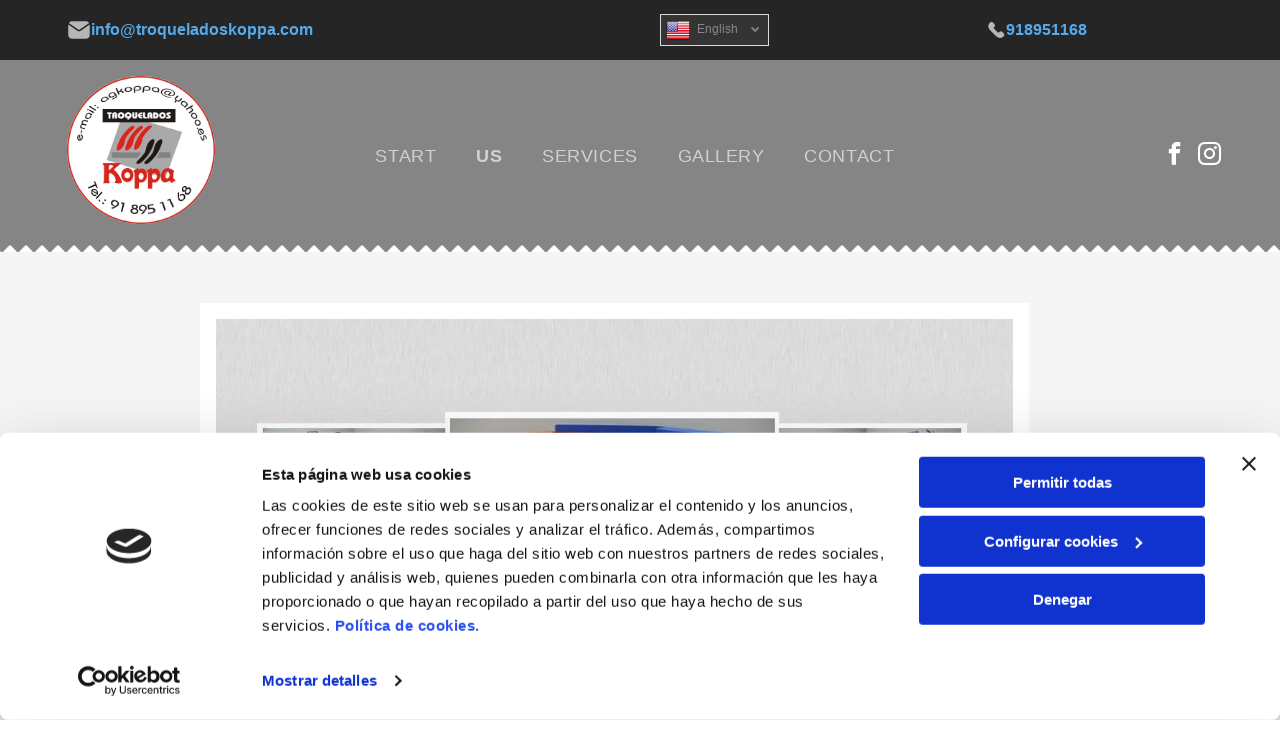

--- FILE ---
content_type: text/html;charset=utf-8
request_url: https://www.troqueladoskoppa.com/en/nosotros
body_size: 25469
content:
<!doctype html >
<html xmlns="http://www.w3.org/1999/xhtml" lang="en"
      class="">
<head>
    <meta charset="utf-8">
    




































<script type="text/javascript">
    window._currentDevice = 'desktop';
    window.Parameters = window.Parameters || {
        HomeUrl: 'https://www.troqueladoskoppa.com/',
        AccountUUID: 'ab6876a4c23f45bcb815a7b9d3300406',
        SystemID: 'EU_PRODUCTION',
        SiteAlias: '21cef2f6502a461e8baf270c2b4bd724',
        SiteType: atob('RFVEQU9ORQ=='),
        PublicationDate: 'Fri May 16 17:53:55 UTC 2025',
        ExternalUid: 'OY2658551004',
        IsSiteMultilingual: true,
        InitialPostAlias: '',
        InitialPostPageUuid: '',
        InitialDynamicItem: '',
        DynamicPageInfo: {
            isDynamicPage: false,
            base64JsonRowData: 'null',
        },
        InitialPageAlias: 'en/nosotros',
        InitialPageUuid: 'd3697c9f040b4439829aaebc0a7c33ff',
        InitialPageId: '32719785',
        InitialEncodedPageAlias: 'ZW4vbm9zb3Ryb3M=',
        InitialHeaderUuid: 'e32058a6ea6047158caa07cc783d1fb1',
        CurrentPageUrl: '',
        IsCurrentHomePage: false,
        AllowAjax: false,
        AfterAjaxCommand: null,
        HomeLinkText: 'Back To Home',
        UseGalleryModule: false,
        CurrentThemeName: 'Layout Theme',
        ThemeVersion: '52840',
        DefaultPageAlias: '',
        RemoveDID: true,
        WidgetStyleID: null,
        IsHeaderFixed: false,
        IsHeaderSkinny: false,
        IsBfs: true,
        StorePageAlias: 'null',
        StorePagesUrls: 'e30=',
        IsNewStore: 'false',
        StorePath: '',
        StoreId: 'null',
        StoreVersion: 0,
        StoreBaseUrl: '',
        StoreCleanUrl: true,
        StoreDisableScrolling: true,
        IsStoreSuspended: false,
        HasCustomDomain: true,
        SimpleSite: false,
        showCookieNotification: false,
        cookiesNotificationMarkup: 'null',
        translatedPageUrl: '/en/nosotros',
        isFastMigrationSite: false,
        sidebarPosition: 'NA',
        currentLanguage: 'en',
        currentLocale: 'en',
        NavItems: '{}',
        errors: {
            general: 'There was an error connecting to the page.<br/> Make sure you are not offline.',
            password: 'Incorrect name/password combination',
            tryAgain: 'Try again'
        },
        NavigationAreaParams: {
            ShowBackToHomeOnInnerPages: true,
            NavbarSize: -1,
            NavbarLiveHomePage: 'https://www.troqueladoskoppa.com/',
            BlockContainerSelector: '.dmBody',
            NavbarSelector: '#dmNav:has(a)',
            SubNavbarSelector: '#subnav_main'
        },
        hasCustomCode: false,
        planID: '3258',
        customTemplateId: 'null',
        siteTemplateId: 'null',
        productId: 'DM_DIRECT',
        disableTracking: false,
        pageType: 'FROM_SCRATCH',
        isRuntimeServer: true,
        isInEditor: false,
        hasNativeStore: false,
        defaultLang: 'es',
        hamburgerMigration: null,
        isFlexSite: true
    };

    window.Parameters.LayoutID = {};
    window.Parameters.LayoutID[window._currentDevice] = 30;
    window.Parameters.LayoutVariationID = {};
    window.Parameters.LayoutVariationID[window._currentDevice] = 5;
</script>





















<!-- Injecting site-wide to the head -->

<script data-cookieconsent="statistics" type="text/plain" data-swh-uuid="3161df536d9047c599858aa364d5bcdb">


(function(w,d,s,l,i){w[l]=w[l]||[];w[l].push({'gtm.start': new Date().getTime(),event:'gtm.js'});var f=d.getElementsByTagName(s)[0], j=d.createElement(s),dl=l!='dataLayer'?'&l='+l:'';j.async=true;j.src= 'https://www.googletagmanager.com/gtm.js?id='+i+dl;f.parentNode.insertBefore(j,f); })
(window,document,'script','dataLayer','GTM-PKKCH2Q');


</script>
<script data-cookieconsent="statistics" src="https://assets.adobedtm.com/c7b62ff14aab/340afd82abc1/launch-afe08909a12e.min.js" async="" data-swh-uuid="3161df536d9047c599858aa364d5bcdb">
</script>



<!-- End Injecting site-wide to the head -->

<!-- Inject secured cdn script -->


<!-- ========= Meta Tags ========= -->
<!-- PWA settings -->
<script>
    function toHash(str) {
        var hash = 5381, i = str.length;
        while (i) {
            hash = hash * 33 ^ str.charCodeAt(--i)
        }
        return hash >>> 0
    }
</script>
<script>
    (function (global) {
    //const cacheKey = global.cacheKey;
    const isOffline = 'onLine' in navigator && navigator.onLine === false;
    const hasServiceWorkerSupport = 'serviceWorker' in navigator;
    if (isOffline) {
        console.log('offline mode');
    }
    if (!hasServiceWorkerSupport) {
        console.log('service worker is not supported');
    }
    if (hasServiceWorkerSupport && !isOffline) {
        window.addEventListener('load', function () {
            const serviceWorkerPath = '/runtime-service-worker.js?v=3';
            navigator.serviceWorker
                .register(serviceWorkerPath, { scope: './' })
                .then(
                    function (registration) {
                        // Registration was successful
                        console.log(
                            'ServiceWorker registration successful with scope: ',
                            registration.scope
                        );
                    },
                    function (err) {
                        // registration failed :(
                        console.log('ServiceWorker registration failed: ', err);
                    }
                )
                .catch(function (err) {
                    console.log(err);
                });
        });

        // helper function to refresh the page
        var refreshPage = (function () {
            var refreshing;
            return function () {
                if (refreshing) return;
                // prevent multiple refreshes
                var refreshkey = 'refreshed' + location.href;
                var prevRefresh = localStorage.getItem(refreshkey);
                if (prevRefresh) {
                    localStorage.removeItem(refreshkey);
                    if (Date.now() - prevRefresh < 30000) {
                        return; // dont go into a refresh loop
                    }
                }
                refreshing = true;
                localStorage.setItem(refreshkey, Date.now());
                console.log('refereshing page');
                window.location.reload();
            };
        })();

        function messageServiceWorker(data) {
            return new Promise(function (resolve, reject) {
                if (navigator.serviceWorker.controller) {
                    var worker = navigator.serviceWorker.controller;
                    var messageChannel = new MessageChannel();
                    messageChannel.port1.onmessage = replyHandler;
                    worker.postMessage(data, [messageChannel.port2]);
                    function replyHandler(event) {
                        resolve(event.data);
                    }
                } else {
                    resolve();
                }
            });
        }
    }
})(window);
</script>
<!-- Add manifest -->
<!-- End PWA settings -->



<link rel="canonical" href="https://www.troqueladoskoppa.com/en/nosotros">

<meta id="view" name="viewport" content="initial-scale=1, minimum-scale=1, maximum-scale=5, viewport-fit=cover">
<meta name="apple-mobile-web-app-capable" content="yes">

<!--Add favorites icons-->

<link rel="icon" type="image/x-icon" href="https://de.cdn-website.com/21cef2f6502a461e8baf270c2b4bd724/site_favicon_16_1742210850497.ico"/>

<!-- End favorite icons -->
<link rel="preconnect" href="https://le-de.cdn-website.com/"/>



<!-- render the required CSS and JS in the head section -->
<script id='d-js-dmapi'>
    window.SystemID = 'EU_PRODUCTION';

    if (!window.dmAPI) {
        window.dmAPI = {
            registerExternalRuntimeComponent: function () {
            },
            getCurrentDeviceType: function () {
                return window._currentDevice;
            },
            runOnReady: (ns, fn) => {
                const safeFn = dmAPI.toSafeFn(fn);
                ns = ns || 'global_' + Math.random().toString(36).slice(2, 11);
                const eventName = 'afterAjax.' + ns;

                if (document.readyState === 'complete') {
                    $.DM.events.off(eventName).on(eventName, safeFn);
                    setTimeout(function () {
                        safeFn({
                            isAjax: false,
                        });
                    }, 0);
                } else {
                    window?.waitForDeferred?.('dmAjax', () => {
                        $.DM.events.off(eventName).on(eventName, safeFn);
                        safeFn({
                            isAjax: false,
                        });
                    });
                }
            },
            toSafeFn: (fn) => {
                if (fn?.safe) {
                    return fn;
                }
                const safeFn = function (...args) {
                    try {
                        return fn?.apply(null, args);
                    } catch (e) {
                        console.log('function failed ' + e.message);
                    }
                };
                safeFn.safe = true;
                return safeFn;
            }
        };
    }

    if (!window.requestIdleCallback) {
        window.requestIdleCallback = function (fn) {
            setTimeout(fn, 0);
        }
    }
</script>

<!-- loadCSS function header.jsp-->






<script id="d-js-load-css">
/**
 * There are a few <link> tags with CSS resource in them that are preloaded in the page
 * in each of those there is a "onload" handler which invokes the loadCSS callback
 * defined here.
 * We are monitoring 3 main CSS files - the runtime, the global and the page.
 * When each load we check to see if we can append them all in a batch. If threre
 * is no page css (which may happen on inner pages) then we do not wait for it
 */
(function () {
  let cssLinks = {};
  function loadCssLink(link) {
    link.onload = null;
    link.rel = "stylesheet";
    link.type = "text/css";
  }
  
    function checkCss() {
      const pageCssLink = document.querySelector("[id*='CssLink']");
      const widgetCssLink = document.querySelector("[id*='widgetCSS']");

        if (cssLinks && cssLinks.runtime && cssLinks.global && (!pageCssLink || cssLinks.page) && (!widgetCssLink || cssLinks.widget)) {
            const storedRuntimeCssLink = cssLinks.runtime;
            const storedPageCssLink = cssLinks.page;
            const storedGlobalCssLink = cssLinks.global;
            const storedWidgetCssLink = cssLinks.widget;

            storedGlobalCssLink.disabled = true;
            loadCssLink(storedGlobalCssLink);

            if (storedPageCssLink) {
                storedPageCssLink.disabled = true;
                loadCssLink(storedPageCssLink);
            }

            if(storedWidgetCssLink) {
                storedWidgetCssLink.disabled = true;
                loadCssLink(storedWidgetCssLink);
            }

            storedRuntimeCssLink.disabled = true;
            loadCssLink(storedRuntimeCssLink);

            requestAnimationFrame(() => {
                setTimeout(() => {
                    storedRuntimeCssLink.disabled = false;
                    storedGlobalCssLink.disabled = false;
                    if (storedPageCssLink) {
                      storedPageCssLink.disabled = false;
                    }
                    if (storedWidgetCssLink) {
                      storedWidgetCssLink.disabled = false;
                    }
                    // (SUP-4179) Clear the accumulated cssLinks only when we're
                    // sure that the document has finished loading and the document 
                    // has been parsed.
                    if(document.readyState === 'interactive') {
                      cssLinks = null;
                    }
                }, 0);
            });
        }
    }
  

  function loadCSS(link) {
    try {
      var urlParams = new URLSearchParams(window.location.search);
      var noCSS = !!urlParams.get("nocss");
      var cssTimeout = urlParams.get("cssTimeout") || 0;

      if (noCSS) {
        return;
      }
      if (link.href && link.href.includes("d-css-runtime")) {
        cssLinks.runtime = link;
        checkCss();
      } else if (link.id === "siteGlobalCss") {
        cssLinks.global = link;
        checkCss();
      } 
      
      else if (link.id && link.id.includes("CssLink")) {
        cssLinks.page = link;
        checkCss();
      } else if (link.id && link.id.includes("widgetCSS")) {
        cssLinks.widget = link;
        checkCss();
      }
      
      else {
        requestIdleCallback(function () {
          window.setTimeout(function () {
            loadCssLink(link);
          }, parseInt(cssTimeout, 10));
        });
      }
    } catch (e) {
      throw e
    }
  }
  window.loadCSS = window.loadCSS || loadCSS;
})();
</script>



<script data-role="deferred-init" type="text/javascript">
    /* usage: window.getDeferred(<deferred name>).resolve() or window.getDeferred(<deferred name>).promise.then(...)*/
    function Def() {
        this.promise = new Promise((function (a, b) {
            this.resolve = a, this.reject = b
        }).bind(this))
    }

    const defs = {};
    window.getDeferred = function (a) {
        return null == defs[a] && (defs[a] = new Def), defs[a]
    }
    window.waitForDeferred = function (b, a, c) {
        let d = window?.getDeferred?.(b);
        d
            ? d.promise.then(a)
            : c && ["complete", "interactive"].includes(document.readyState)
                ? setTimeout(a, 1)
                : c
                    ? document.addEventListener("DOMContentLoaded", a)
                    : console.error(`Deferred  does not exist`);
    };
</script>
<style id="forceCssIncludes">
    /* This file is auto-generated from a `scss` file with the same name */

.videobgwrapper{overflow:hidden;position:absolute;z-index:0;width:100%;height:100%;top:0;left:0;pointer-events:none;border-radius:inherit}.videobgframe{position:absolute;width:101%;height:100%;top:50%;left:50%;transform:translateY(-50%) translateX(-50%);object-fit:fill}#dm video.videobgframe{margin:0}@media (max-width:767px){.dmRoot .dmPhotoGallery.newPhotoGallery:not(.photo-gallery-done){min-height:80vh}}@media (min-width:1025px){.dmRoot .dmPhotoGallery.newPhotoGallery:not(.photo-gallery-done){min-height:45vh}}@media (min-width:768px) and (max-width:1024px){.responsiveTablet .dmPhotoGallery.newPhotoGallery:not(.photo-gallery-done){min-height:45vh}}#dm [data-show-on-page-only]{display:none!important}#dmRoot div.stickyHeaderFix div.site_content{margin-top:0!important}#dmRoot div.stickyHeaderFix div.hamburger-header-container{position:relative}
    

</style>
<style id="cssVariables" type="text/css">
    :root {
  --color_1: rgba(0, 0, 0, 1);
  --color_2: rgba(255,255,255,1);
  --color_3: rgba(86, 170, 234, 1);
  --color_4: rgba(68, 145, 203, 1);
  --color_5: rgba(30, 97, 147, 1);
  --color_6: rgba(227, 92, 67, 1);
  --color_7: rgba(229, 229, 229, 1);
  --color_8: rgba(0, 0, 0, 0);
}
</style>























<!-- Google Fonts Include -->













<!-- loadCSS function fonts.jsp-->



<link type="text/css" rel="stylesheet" href="https://de.cdn-website.com/fonts/css2?family=Roboto:ital,wght@0,100;0,300;0,400;0,500;0,700;0,900;1,100;1,300;1,400;1,500;1,700;1,900&family=Fjalla+One:ital,wght@0,400&family=Bebas+Neue:ital,wght@0,400&amp;subset=latin-ext&amp;display=swap"  />





<!-- RT CSS Include d-css-runtime-flex-->
<link rel="stylesheet" type="text/css" href="https://static.cdn-website.com/mnlt/production/6096/_dm/s/rt/dist/css/d-css-runtime-flex.min.css" />

<!-- End of RT CSS Include -->

<link type="text/css" rel="stylesheet" href="https://de.cdn-website.com/WIDGET_CSS/6919ef28dc9dd60d5be6e4ec1e239ec5.css" id="widgetCSS" />

<!-- Support `img` size attributes -->
<style>img[width][height] {
  height: auto;
}</style>

<!-- Support showing sticky element on page only -->
<style>
  body[data-page-alias="en/nosotros"] #dm [data-show-on-page-only="en/nosotros"] {
    display: block !important;
  }
</style>

<!-- This is populated in Ajax navigation -->
<style id="pageAdditionalWidgetsCss" type="text/css">
</style>




<!-- Site CSS -->
<link type="text/css" rel="stylesheet" href="https://de.cdn-website.com/21cef2f6502a461e8baf270c2b4bd724/files/21cef2f6502a461e8baf270c2b4bd724_en_header_1.min.css?v=21" id="siteGlobalCss" />



<style id="customWidgetStyle" type="text/css">
    
</style>
<style id="innerPagesStyle" type="text/css">
    
</style>


<style
        id="additionalGlobalCss" type="text/css"
>
</style>

<style id="pagestyle" type="text/css">
    @media all {
  *#dm .dmInner nav.u_1998592992 { color:black !important; }

  *#dm .dmInner nav.u_1661042602 { color:white !important; }

  *#dm .dmInner div.u_1674999907 hr {
    color:rgba(254,39,32,1) !important;
    border-width:1px !important;
  }

  *#dm .dmInner div.u_1099569445 hr { color:rgba(254,39,32,1) !important; }

  *#dm .dmInner nav.u_1191045873 { color:black !important; }

  *#dm .dmInner div.u_1680056885 hr {
    border-width:2px !important;
    color:rgba(254,39,32,1) !important;
  }
}
@media (min-width:1025px) {
  *#dm .dmInner *.u_1904777493 { text-align:left !important; }

  *#dm .dmInner *.u_1773047415 { text-align:left !important; }
}
@media (min-width:768px) and (max-width:1024px) {
  *#dm .dmInner *.u_1904777493 { text-align:left !important; }

  *#dm .dmInner *.u_1773047415 { text-align:left !important; }
}
@media (min-width:0px) and (max-width:767px) {
  *#dm .dmInner *.u_1904777493 { text-align:left !important; }

  *#dm .dmInner *.u_1773047415 { text-align:left !important; }
}

</style>

<style id="pagestyleDevice" type="text/css">
    
</style>

<!-- Flex Sections CSS -->

 <style data-page-uuid="d3697c9f040b4439829aaebc0a7c33ff" id="grid-styles-common-022c0f37-d3697c9f040b4439829aaebc0a7c33ff">@media all {
    
#\30 12ece00 {
    min-height: 8px;
    column-gap: 4%;
    row-gap: 17px;
    width: 15.65%;
    min-width: 4%;
    background-color: rgba(245, 245, 245, 1);
    background-image: initial;
    padding: 16px 16px 16px 16px;
}
    
#\33 f992694 {
    padding-top: 4%;
    padding-bottom: 4%;
    min-height: 503px;
    column-gap: 1%;
    row-gap: 6px;
    width: 100%;
    flex-wrap: nowrap;
    max-width: none;
}
    
#\39 0125ab7 {
    background-image: initial;
    background-size: auto;
    background-color: rgba(245, 245, 245, 1);
}
    
#widget_3np {
    width: 100%;
    height: auto;
    max-width: 100%;
    justify-self: auto;
    align-self: auto;
    order: 0;
    grid-area: auto / auto / auto / auto;
}
    
#group_a4c {
    width: 64.75%;
    min-width: 4%;
    min-height: 8px;
    column-gap: 4%;
    row-gap: 24px;
    background-color: var(--color_2);
    background-image: initial;
    padding: 16px 16px 16px 16px;
}
    
#group_sle {
    width: 17.60%;
    min-width: 4%;
    min-height: 8px;
    column-gap: 4%;
    row-gap: 24px;
    background-color: rgba(245, 245, 245, 1);
    background-image: initial;
    padding: 16px 16px 16px 16px;
}
}</style> 
 <style data-page-uuid="d3697c9f040b4439829aaebc0a7c33ff" id="grid-styles-common-ad6d49da-d3697c9f040b4439829aaebc0a7c33ff">@media all {
    
#b9ea799a {
    min-height: 8px;
    column-gap: 4%;
    row-gap: 0px;
    width: 100%;
    min-width: 4%;
    padding: 16px 16px 16px 16px;
}
    
#\38 f840f63 {
    min-height: 85px;
    column-gap: 4%;
    row-gap: 24px;
    width: 100%;
    flex-wrap: nowrap;
}
    
#widget_as5.flex-element.widget-wrapper > [data-element-type] {
    padding-top: 4px;
    padding-bottom: 4px;
}
#widget_as5 {
    width: 71.66%;
    height: auto;
    min-height: 1px;
    max-width: 100%;
    align-self: center;
}
    
#widget_fv7 {
    width: 100%;
    height: auto;
    max-width: 100%;
}
    
#\39 70863a8 {
    width: 100%;
    height: auto;
    max-width: 100%;
}
    
#a4bd2a08 {
    background-color: rgba(245, 245, 245, 1);
    background-image: initial;
}
}</style> 
 <style data-page-uuid="d3697c9f040b4439829aaebc0a7c33ff" id="grid-styles-common-874c1d1b-d3697c9f040b4439829aaebc0a7c33ff">@media all {
    
#\36 12983e9 {
    min-height: 8px;
    column-gap: 4%;
    row-gap: 24px;
    width: 52.42%;
    min-width: 4%;
    background-color: rgba(245, 245, 245, 1);
    background-image: initial;
    padding: 16px 70px 16px 70px;
}
    
#f64d3481 {
    min-height: 8px;
    column-gap: 4%;
    row-gap: 24px;
    width: 47.58%;
    min-width: 4%;
    background-color: rgba(245, 245, 245, 1);
    background-image: initial;
    padding-right: 16px;
    align-items: center;
}
    
#\32 dc2b634 {
    min-height: 515px;
    column-gap: 0%;
    row-gap: 0px;
    width: 100%;
    flex-wrap: nowrap;
    padding-bottom: 37px;
    padding-top: 37px;
}
    
#widget_12a {
    width: 100%;
    height: auto;
    max-width: 100%;
    order: 0;
}
    
#widget_90d {
    width: 100%;
    height: auto;
    max-width: 100%;
    order: 1;
}
    
#e9292ad8 {
    width: 100%;
    height: auto;
    max-width: 100%;
    justify-self: auto;
    align-self: auto;
    order: 2;
    grid-area: auto / auto / auto / auto;
}
    
#\32 68f10bb {
    width: 100%;
    height: auto;
    max-width: 100%;
    order: 3;
}
    
#widget_c5d {
    width: 64.14%;
    height: auto;
    max-width: 100%;
    justify-self: auto;
    order: 0;
    grid-area: auto / auto / auto / auto;
}
}</style> 
 <style data-page-uuid="d3697c9f040b4439829aaebc0a7c33ff" id="grid-styles-common-52d7bd50-d3697c9f040b4439829aaebc0a7c33ff">@media all {
    
#\39 4323700 {
    min-height: 519px;
    column-gap: 0%;
    row-gap: 0px;
    width: 100%;
    flex-wrap: nowrap;
    padding-bottom: 34px;
}
    
#d14a6ffe {
    width: 100%;
    height: auto;
    max-width: 100%;
    order: 0;
}
    
#\32 1a55c8b {
    width: 100%;
    height: auto;
    max-width: 100%;
    order: 1;
}
    
#b1928717 {
    min-height: 8px;
    column-gap: 4%;
    row-gap: 24px;
    width: 52.42%;
    min-width: 4%;
    background-color: rgba(245, 245, 245, 1);
    background-image: initial;
    order: 1;
    padding: 16px 70px 16px 70px;
}
    
#b4c50a35 {
    width: 63.86%;
    height: 534px;
    max-width: 100%;
    justify-self: auto;
    align-self: center;
    order: 0;
    grid-area: auto / auto / auto / auto;
}
    
#\32 e69ee67 {
    min-height: 8px;
    column-gap: 4%;
    row-gap: 24px;
    width: 47.58%;
    min-width: 4%;
    background-color: rgba(245, 245, 245, 1);
    background-image: initial;
    order: 0;
    padding-left: 1%;
}
    
#d13361ef {
    width: 100%;
    height: auto;
    max-width: 100%;
    justify-self: auto;
    align-self: auto;
    order: 2;
    grid-area: auto / auto / auto / auto;
}
    
#b899a739 {
    width: 100%;
    height: auto;
    max-width: 100%;
    order: 3;
}
    
#\30 ba8966e {
    width: 100%;
    height: auto;
    max-width: 100%;
    order: 4;
}
}</style> 
 <style data-page-uuid="d3697c9f040b4439829aaebc0a7c33ff" id="grid-styles-common-2c499859-d3697c9f040b4439829aaebc0a7c33ff">@media all {
    
#\33 f2df4b6 {
    min-height: 8px;
    column-gap: 4%;
    row-gap: 24px;
    width: 100%;
    min-width: 4%;
    justify-content: flex-end;
}
    
#\39 9b2ff00 {
    min-height: 207px;
    column-gap: 4%;
    row-gap: 24px;
    width: 100%;
    flex-wrap: nowrap;
    padding-top: 25px;
    padding-bottom: 25px;
}
    
#\31 f1f0702.flex-element.widget-wrapper > [data-element-type] {
    padding-top: 4px;
    padding-bottom: 4px;
}
#\31 f1f0702 {
    width: 100%;
    height: auto;
    min-height: 1px;
    max-width: 100%;
    align-self: auto;
    order: 0;
    margin: 0px 0% 0px 0%;
    grid-area: auto / auto / auto / auto;
}
    
#widget_b2u {
    width: 100%;
    height: auto;
    position: relative;
    min-width: 10px;
    min-height: 10px;
    max-width: 100%;
    order: 1;
}
    
#widget_pg2.flex-element.widget-wrapper > [data-element-type] {
    padding-top: 4px;
    padding-bottom: 4px;
}
#widget_pg2 {
    width: 100%;
    height: auto;
    position: relative;
    min-width: 10px;
    min-height: 1px;
    max-width: 100%;
    order: 2;
    align-self: auto;
    grid-area: auto / auto / auto / auto;
}
    
#\39 5160b17 {
    background-color: rgba(245, 245, 245, 1);
    background-image: initial;
}
}</style> 
 <style data-page-uuid="e32058a6ea6047158caa07cc783d1fb1" data-is-header="true" id="grid-styles-common-flex-footer-e32058a6ea6047158caa07cc783d1fb1">@media all {
    
#flex-footer {
    background-color: var(--color_1);
}
}</style> 
 <style data-page-uuid="e32058a6ea6047158caa07cc783d1fb1" data-is-header="true" id="grid-styles-common-flex-header-e32058a6ea6047158caa07cc783d1fb1">@media all {
    
#flex-header::before, #flex-header > .bgExtraLayerOverlay {
    
}
#flex-header {
    background-color: var(--color_2);
    
    background-image: none;
    background-size: cover;
    background-repeat: no-repeat;
    background-position: 50% 100%;
}
}</style> 
 <style data-page-uuid="d3697c9f040b4439829aaebc0a7c33ff" id="grid-styles-common-flex-header-d3697c9f040b4439829aaebc0a7c33ff">@media all {
    
#flex-header[data-overlapping] {
    background-color: rgba(0, 0, 0, 0.15);
    background-image: initial;
}
}</style> 
 <style data-page-uuid="e32058a6ea6047158caa07cc783d1fb1" data-is-header="true" id="grid-styles-common-b217d4d5-e32058a6ea6047158caa07cc783d1fb1">@media all {
    
#\34 9799012 {
    width: 81.46%;
    height: auto;
    max-width: 100%;
    order: 2;
}
    
#\31 d78ba3f {
    min-height: 8px;
    column-gap: 4%;
    row-gap: 24px;
    flex-direction: row;
    width: 46.04%;
    align-items: center;
    min-width: 4%;
    padding: 6px 16px 6px 16px;
}
    
#\37 acc6c3f {
    min-height: 8px;
    column-gap: 4%;
    row-gap: 24px;
    flex-direction: row;
    width: 33.33%;
    justify-content: flex-start;
    align-items: center;
    min-width: 4%;
    padding: 6px 16px 6px 16px;
}
    
#a30c8ff6 {
    min-height: 60px;
    column-gap: 0%;
    row-gap: 0px;
    max-width: none;
    width: 100%;
    padding-left: 4%;
    padding-right: 4%;
    flex-wrap: nowrap;
}
    
#fa77cacb {
    background-color: rgba(37, 37, 37, 1);
    background-image: initial;
}
    
#group_pcd {
    flex-direction: row;
    justify-content: flex-start;
    align-items: center;
    width: 20.60%;
    min-height: 8px;
}
    
#\36 6676eb8 {
    width: 20px;
    height: auto;
    max-width: 100%;
    order: 2;
    justify-self: auto;
    align-self: auto;
    margin: 0px 0% 0px 0%;
    grid-area: auto / auto / auto / auto;
}
    
#c8bf4893 {
    background-size: cover;
    background-repeat: no-repeat;
    background-position: 50% 50%;
    display: flex;
    flex-direction: row;
    justify-content: flex-start;
    align-items: center;
    position: relative;
    max-width: 100%;
    width: 71.75%;
    min-height: 21px;
    max-height: 100%;
    row-gap: 24px;
    column-gap: 0%;
    height: auto;
    order: 3;
    justify-self: auto;
    align-self: auto;
    margin: 0px 0% 0px 0%;
    grid-area: auto / auto / auto / auto;
}
    
#dfdeb5e5 {
    width: 24.1px;
    height: auto;
    max-width: 100%;
    order: 0;
    margin: 0px 0% 0px 0%;
}
    
#d6d95bd1 {
    background-size: cover;
    background-repeat: no-repeat;
    background-position: 50% 50%;
    display: flex;
    flex-direction: row;
    justify-content: flex-start;
    align-items: flex-start;
    position: relative;
    max-width: 100%;
    width: 82.42%;
    min-height: 24px;
    max-height: 100%;
    row-gap: 24px;
    column-gap: 1%;
    height: auto;
    order: 6;
    justify-self: auto;
    align-self: auto;
    margin: 0px 0% 0px 0%;
    grid-area: auto / auto / auto / auto;
}
    
#\34 9e1e016 {
    width: 91.61%;
    height: auto;
    max-width: 100%;
    order: 1;
    justify-self: auto;
    align-self: auto;
    grid-area: auto / auto / auto / auto;
}
    
#\33 160bf86 {
    margin: 0px 0% 0px 0%;
    grid-area: auto / auto / auto / auto;
}
}</style> 
 <style data-page-uuid="e32058a6ea6047158caa07cc783d1fb1" data-is-header="true" id="grid-styles-common-2cb3f306-e32058a6ea6047158caa07cc783d1fb1">@media all {
    
#c8e69066 {
    min-height: 192px;
    column-gap: 0%;
    row-gap: 0px;
    max-width: none;
    width: 100%;
    padding-left: 4%;
    padding-right: 4%;
    flex-wrap: nowrap;
}
    
#\37 cd7fde9 {
    width: 100%;
    height: auto;
    max-width: 100%;
    justify-self: auto;
    order: 0;
    grid-area: auto / auto / auto / auto;
}
    
#\33 99ebbb8 {
    background-color: var(--color_2);
    background-image: url(https://le-de.cdn-website.com/21cef2f6502a461e8baf270c2b4bd724/dms3rep/multi/opt/header-bg2-grey-2880w.png);
    background-size: auto;
    background-repeat: repeat;
}
    
#e126d34a {
    justify-content: flex-start;
    width: 16.10%;
    min-width: 4%;
    min-height: 8px;
    column-gap: 4%;
    row-gap: 0px;
    flex-wrap: nowrap;
    background-color: var(--color_8);
    background-image: initial;
    padding: 16px 16px 16px 16px;
}
    
#fc9552b3 {
    flex-direction: row;
    align-items: center;
    width: 66.92%;
    min-width: 4%;
    min-height: 8px;
    column-gap: 4%;
    row-gap: 24px;
    padding: 16px 16px 16px 16px;
}
    
#widget_c9e {
    width: 148px;
    height: auto;
    max-width: 100%;
    margin: 0px 0% 0px 0%;
}
    
#\34 1dee6d3 svg {
    fill: var(--color_2);
}
#\34 1dee6d3 {
    width: 30px;
    height: 30px;
}
    
#group_hv2 {
    flex-direction: row;
    justify-content: flex-end;
    align-items: center;
    width: 16.95%;
    min-height: 8px;
}
    
#widget_jsk {
    width: 36.75%;
    height: auto;
    max-width: 100%;
    align-self: center;
}
    
#\31 d0a4089 {
    min-height: 8px;
    column-gap: 4%;
    row-gap: 24px;
    width: 4%;
    align-items: center;
    min-width: 4%;
    padding: 16px 16px 16px 16px;
}
}</style> 
 <style data-page-uuid="e32058a6ea6047158caa07cc783d1fb1" data-is-header="true" id="grid-styles-common-9f5b6f6e-e32058a6ea6047158caa07cc783d1fb1">@media all {
    
#\35 0e769e5 {
    min-height: 8px;
    column-gap: 4%;
    row-gap: 24px;
    width: 100%;
    min-width: 4%;
    align-items: flex-end;
    padding: 16px 16px 16px 16px;
}
    
#\30 93acb8d {
    min-height: 32px;
    column-gap: 4%;
    row-gap: 24px;
    width: 100%;
}
    
#\30 4478166 svg {
    fill: rgba(120,120,120,1);
}
#\30 4478166 .hamburgerButton {
    background-color: rgba(0,0,0,0);
}
#\30 4478166 {
    width: 30px;
    height: 30px;
}
}</style> 
 <style data-page-uuid="e32058a6ea6047158caa07cc783d1fb1" data-is-header="true" id="grid-styles-common-63a049320d35b55b4ef2a372-e32058a6ea6047158caa07cc783d1fb1">@media all {
    
#\36 3a049320d35b55b4ef2a374 {
    min-height: 8px;
    column-gap: 4%;
    row-gap: 24px;
    width: 100%;
    min-width: 4%;
    background-color: rgba(0, 0, 0, 0);
    padding: 16px 16px 16px 16px;
}
    
#\36 3a049320d35b55b4ef2a376 {
    background-color: rgba(0, 0, 0, 0);
}
    
#\36 3a049320d35b55b4ef2a377 {
    min-height: 32px;
    column-gap: 4%;
    row-gap: 24px;
    width: 100%;
}
    
#\36 3a049ca0d35b55b4ef2a5c3 {
    width: 544px;
    height: auto;
    max-width: 100%;
    justify-self: auto;
    align-self: auto;
    order: 0;
    grid-area: auto / auto / auto / auto;
}
    
#\36 2d6a167a824ca526194d9a5 {
    background-color: rgba(232, 255, 133, 1);
}
}</style> 
 <style data-page-uuid="e32058a6ea6047158caa07cc783d1fb1" data-is-header="true" id="grid-styles-common-6406026c90e1521f6ecb0eca-e32058a6ea6047158caa07cc783d1fb1">@media all {
    
#\36 406026c90e1521f6ecb0ecd {
    min-height: 8px;
    column-gap: 4%;
    row-gap: 24px;
    width: 100%;
    min-width: 4%;
    padding: 16px 16px 16px 16px;
}
    
#\36 406026c90e1521f6ecb0ecc {
    min-height: 32px;
    column-gap: 4%;
    row-gap: 24px;
    width: 100%;
}
}</style> 
 <style data-page-uuid="e32058a6ea6047158caa07cc783d1fb1" data-is-header="true" id="grid-styles-common-028e91cc-e32058a6ea6047158caa07cc783d1fb1">@media all {
    
#\33 b1aa49a {
    min-height: 8px;
    column-gap: 4%;
    row-gap: 5px;
    width: 45.99%;
    justify-content: flex-start;
    min-width: 4%;
    padding: 16px 16px 16px 16px;
}
    
#ccfb800c {
    min-height: 161px;
    column-gap: 4%;
    row-gap: 24px;
    width: 100%;
    flex-wrap: nowrap;
    padding-top: 2%;
}
    
#a6c5df91 {
    min-height: 8px;
    column-gap: 4%;
    row-gap: 0px;
    width: 23.26%;
    min-width: 4%;
    justify-content: flex-start;
    padding: 16px 16px 16px 16px;
}
    
#dbc26c1c {
    width: 90.04%;
    height: auto;
    max-width: 100%;
    justify-self: auto;
    order: 1;
    grid-area: auto / auto / auto / auto;
}
    
#db770e6d {
    width: 100%;
    height: auto;
    max-width: 100%;
    order: 0;
}
    
#\38 9d5114a {
    min-height: 8px;
    column-gap: 4%;
    row-gap: 5px;
    width: 22.75%;
    justify-content: flex-start;
    min-width: 4%;
    align-items: center;
    padding: 16px 16px 16px 16px;
}
    
#db3d7b1c {
    background-color: rgba(37, 37, 37, 1);
    background-image: initial;
}
    
#\36 dda16f4 {
    width: 77.59%;
    height: auto;
    max-width: 100%;
    order: 0;
    grid-area: auto / auto / auto / auto;
}
    
#a9f18555 {
    width: 81.46%;
    height: auto;
    max-width: 100%;
    order: 2;
}
    
#\34 60a5268 {
    width: 20px;
    height: auto;
    max-width: 100%;
    order: 2;
    justify-self: auto;
    align-self: auto;
    margin: 0px 0% 0px 0%;
    grid-area: auto / auto / auto / auto;
}
    
#bde47fea {
    background-size: cover;
    background-repeat: no-repeat;
    background-position: 50% 50%;
    display: flex;
    flex-direction: row;
    justify-content: flex-start;
    align-items: center;
    position: relative;
    max-width: 100%;
    width: 58.48%;
    min-height: 21px;
    max-height: 100%;
    row-gap: 24px;
    column-gap: 0%;
    height: auto;
    order: 0;
    justify-self: auto;
    align-self: auto;
    margin: 0px 0% 0px 0%;
    grid-area: auto / auto / auto / auto;
}
    
#\32 b6658bf {
    background-size: cover;
    background-repeat: no-repeat;
    background-position: 50% 50%;
    display: flex;
    flex-direction: row;
    justify-content: flex-start;
    align-items: flex-start;
    position: relative;
    max-width: 100%;
    width: 62.1%;
    min-height: 24px;
    max-height: 100%;
    row-gap: 24px;
    column-gap: 1%;
    height: auto;
    order: 0;
    justify-self: auto;
    align-self: auto;
    margin: 0px 0% 0px 0%;
    grid-area: auto / auto / auto / auto;
}
    
#e1ff688a {
    width: 92.53%;
    height: auto;
    max-width: 100%;
    order: 1;
    margin: 0px 0% 0px 0%;
}
    
#bf76cbe1 {
    width: 20px;
    height: auto;
    max-width: 100%;
    order: 0;
    margin: 0px 0% 0px 0%;
}
    
#\37 591ed2b {
    width: 21px;
    height: auto;
    max-width: 100%;
    order: 0;
    margin: 0px 0% 0px 0%;
}
    
#\37 9f2e23e {
    background-size: cover;
    background-repeat: no-repeat;
    background-position: 50% 50%;
    display: flex;
    flex-direction: row;
    justify-content: flex-start;
    align-items: flex-start;
    position: relative;
    max-width: 100%;
    width: 80.37%;
    min-height: 26px;
    max-height: 100%;
    row-gap: 24px;
    column-gap: 0%;
    height: auto;
    order: 0;
    justify-self: auto;
    align-self: auto;
    margin: 0px 0% 0px 0%;
    grid-area: auto / auto / auto / auto;
}
    
#b41476cf {
    width: 88.73%;
    height: auto;
    max-width: 100%;
    order: 1;
    margin: 0px 0% 0px 0%;
}
    
#widget_b3g {
    width: 151px;
    height: auto;
    max-width: 100%;
    align-self: center;
}
}</style> 
 <style data-page-uuid="e32058a6ea6047158caa07cc783d1fb1" data-is-header="true" id="grid-styles-common-b22244f1-e32058a6ea6047158caa07cc783d1fb1">@media all {
    
#\36 3183947 {
    background-color: rgba(37, 37, 37, 1);
    background-image: initial;
}
    
#\36 3c7b8b76c596a2813341bc5 {
    height: auto;
}
    
#\39 a5dabb9 {
    align-items: flex-end;
    width: 50%;
    min-width: 4%;
    min-height: 8px;
    column-gap: 4%;
    row-gap: 24px;
    order: 1;
    padding-top: 10px;
    padding-bottom: 10px;
    flex-wrap: nowrap;
}
    
#d2734dc6 {
    width: 24.13%;
    height: auto;
    max-width: 100%;
    justify-self: auto;
    align-self: auto;
    order: 0;
    grid-area: auto / auto / auto / auto;
}
    
#\32 a3f793e {
    width: 45px;
    height: auto;
    max-width: 100%;
    order: 0;
    margin: 0px 0% 0px 0%;
}
    
#cf2972bf {
    width: 91.00%;
    height: auto;
    max-width: 100%;
    margin: 0px 0% 0px 0%;
}
    
#a66cebf7 {
    min-height: 57px;
    column-gap: 0%;
    row-gap: 0px;
    width: 100%;
    flex-wrap: nowrap;
    padding-left: 2%;
    padding-right: 2%;
    max-width: none;
}
    
#\37 293366f {
    width: 50%;
    min-width: 4%;
    min-height: 8px;
    column-gap: 0%;
    row-gap: 24px;
    order: 0;
    padding-top: 10px;
    padding-bottom: 10px;
    flex-direction: row;
    align-items: center;
}
}</style> 
 <style data-page-uuid="e32058a6ea6047158caa07cc783d1fb1" data-is-header="true" id="grid-styles-common-3dcb3cbb-e32058a6ea6047158caa07cc783d1fb1">@media all {
    
#\30 7b3bb5e {
    min-height: 240px;
    column-gap: 4%;
    row-gap: 24px;
    max-width: none;
    width: 100%;
    flex-wrap: nowrap;
}
    
#\32 7d4f908 {
    grid-template-rows: minmax(300px, max-content);
    width: 100%;
    max-width: 100%;
}
    
#\32 1d9f023 {
    min-height: 8px;
    column-gap: 4%;
    row-gap: 24px;
    width: 100%;
    min-width: 4%;
}
}</style> 
 <style data-page-uuid="e32058a6ea6047158caa07cc783d1fb1" data-is-header="true" id="grid-styles-desktop-flex-header-e32058a6ea6047158caa07cc783d1fb1">@media (min-width: 1025px) {
    
#flex-header {
}
}</style> 
 <style data-page-uuid="e32058a6ea6047158caa07cc783d1fb1" data-is-header="true" id="grid-styles-desktop-b22244f1-e32058a6ea6047158caa07cc783d1fb1">@media (min-width: 1025px) {
    
#\39 a5dabb9 {
    order: 0;
}
}</style> 






<style id="globalFontSizeStyle" type="text/css">
    @media (min-width: 1025px) { [data-version] .size-16, [data-version] .font-size-16 {--font-size: 16;}[data-version] .size-14, [data-version] .font-size-14 {--font-size: 14;}[data-version] .size-12, [data-version] .font-size-12 {--font-size: 12;} }@media (min-width: 768px) and (max-width: 1024px) { [data-version] .t-size-16, [data-version] .t-font-size-16 {--font-size: 16;}[data-version] .t-size-14, [data-version] .t-font-size-14 {--font-size: 14;}[data-version] .t-size-10, [data-version] .t-font-size-10 {--font-size: 10;}[data-version] .t-size-12, [data-version] .t-font-size-12 {--font-size: 12;} }@media (max-width: 767px) { [data-version] .m-size-16, [data-version] .m-font-size-16 {--font-size: 16;}[data-version] .m-size-14, [data-version] .m-font-size-14 {--font-size: 14;}[data-version] .m-size-10, [data-version] .m-font-size-10 {--font-size: 10;}[data-version] .m-size-12, [data-version] .m-font-size-12 {--font-size: 12;} }
</style>
<style id="pageFontSizeStyle" type="text/css">
</style>




<style id="hideAnimFix">
  .dmDesktopBody:not(.editGrid) [data-anim-desktop]:not([data-anim-desktop='none']), .dmDesktopBody:not(.editGrid) [data-anim-extended] {
    visibility: hidden;
  }

  .dmDesktopBody:not(.editGrid) .dmNewParagraph[data-anim-desktop]:not([data-anim-desktop='none']), .dmDesktopBody:not(.editGrid) .dmNewParagraph[data-anim-extended] {
    visibility: hidden !important;
  }


  #dmRoot:not(.editGrid) .flex-element [data-anim-extended] {
    visibility: hidden;
  }

</style>




<style id="fontFallbacks">
    @font-face {
  font-family: "Roboto Fallback";
  src: local('Arial');
  ascent-override: 92.6709%;
  descent-override: 24.3871%;
  size-adjust: 100.1106%;
  line-gap-override: 0%;
 }@font-face {
  font-family: "Fjalla One Fallback";
  src: local('Arial');
  ascent-override: 114.9994%;
  descent-override: 28.2767%;
  size-adjust: 87.7212%;
  line-gap-override: 0%;
 }@font-face {
  font-family: "Bebas Neue Fallback";
  src: local('Arial');
  ascent-override: 116.5002%;
  descent-override: 38.8334%;
  size-adjust: 77.2531%;
  line-gap-override: 0%;
 }@font-face {
  font-family: "Helvetica Fallback";
  src: local('Arial');
  ascent-override: 77.002%;
  descent-override: 22.998%;
  line-gap-override: 0%;
 }@font-face {
  font-family: "Arial Fallback";
  src: local('Arial');
  line-gap-override: 0%;
 }
</style>


<!-- End render the required css and JS in the head section -->






<link rel="alternate" hreflang="en" href="https://www.troqueladoskoppa.com/en/nosotros" />

<link rel="alternate" hreflang="es" href="https://www.troqueladoskoppa.com/nosotros" />

<link rel="alternate" hreflang="x-default" href="https://www.troqueladoskoppa.com/nosotros" />




  <link type="application/rss+xml" rel="alternate" href="https://www.troqueladoskoppa.com/feed/rss2"/>
  <link type="application/atom+xml" rel="alternate" href="https://www.troqueladoskoppa.com/feed/atom"/>
  <meta property="og:type" content="website"/>
  <meta property="og:url" content="https://www.troqueladoskoppa.com/en/nosotros"/>
  <title>
    
    Troqueles en Valdemoro
  
  </title>
  <meta name="description" content="Troquelados Koppa ofrece servicios de troquelado con más de 25 años de experiencia. Consulta precios y asesoría personalizada."/>

  <meta name="twitter:card" content="summary"/>
  <meta name="twitter:title" content="Troqueles en Valdemoro"/>
  <meta name="twitter:description" content="Troquelados Koppa ofrece servicios de troquelado con más de 25 años de experiencia. Consulta precios y asesoría personalizada."/>
  <meta property="og:description" content="Troquelados Koppa ofrece servicios de troquelado con más de 25 años de experiencia. Consulta precios y asesoría personalizada."/>
  <meta property="og:title" content="Troqueles en Valdemoro"/>




<!-- SYS- RVVfUFJPRFVDVElPTg== -->
</head>





















<body id="dmRoot" data-page-alias="en/nosotros"  class="dmRoot fix-mobile-scrolling flex-site dmResellerSite "
      style="padding:0;margin:0;"
      
     data-flex-site >
















<!-- ========= Site Content ========= -->
<div id="dm" class='dmwr'>
    
    <div class="dm_wrapper -var5 null ">
         <div dmwrapped="true" id="1901957768" class="dm-home-page" themewaschanged="true"> <div dmtemplateid="FlexHeader" data-responsive-name="FlexLayout" class="runtime-module-container dm-bfs dm-layout-sec hasAnimations hasStickyHeader inMiniHeaderMode rows-1200 page-7903688 page-7441092 page-7442066 page-7440839 page-7440980 hamburger-reverse dmPageBody d-page-1716942098 inputs-css-clean dmDHeader" id="dm-outer-wrapper" data-page-class="1716942098" data-soch="true" data-background-parallax-selector=".dmHomeSection1, .dmSectionParallex"> <div id="dmStyle_outerContainer" class="dmOuter"> <div id="dmStyle_innerContainer" class="dmInner"> <div class="dmLayoutWrapper standard-var dmStandardDesktop"> <div id="site_content"> <div id="dmFlexHeaderContainer" class="flex_hfcontainer"> <div id="flex-header" data-variation-id="variation0" role="banner"> <div data-layout-section="" data-auto="flex-section" id="1829300010" data-flex-id="b217d4d5" data-page-element-type="section" data-page-element-id="1831136356"> <div class="flex-widgets-container" id="1513111084"></div> 
 <section id="d18a446f" class="flex-element section" data-auto="flex-element-section"> <div id="fa77cacb" class="flex-element grid" data-auto="flex-element-grid" data-layout-grid=""> <div id="a30c8ff6" class="flex-element group" data-auto="flex-element-group"> <div id="7acc6c3f" class="flex-element group" data-auto="flex-element-group"> <div id="d6d95bd1" class="flex-element group" data-auto="flex-element-group"> <div id="dfdeb5e5" class="flex-element widget-wrapper" data-auto="flex-element-widget-wrapper" data-keep-proportion="true" data-widget-type="graphic" data-external-id="1701883260"> <div class="graphicWidget graphicWidgetV2 graphicWidgetV3 u_1701883260" data-element-type="graphic" data-widget-type="graphic" id="1701883260"> <a href="mailto:​info@troqueladoskoppa.com" id="1190377078" file="false"> <svg width="100%" height="100%" version="1.1" viewbox="0 0 100 100" xmlns="http://www.w3.org/2000/svg" id="1005440718" class="svg u_1005440718" data-icon-custom="true" data-icon-name="Mail_5138990.svg"> <title id="1365358672">Un icono de sobre en blanco y negro sobre un fondo blanco.</title> 
 <g> <path d="m47.039 48.332c1.7812 1.2344 4.1406 1.2344 5.9219 0l39.461-27.316h0.003906c-2.8203-4.625-7.8398-7.457-13.258-7.4727h-58.336c-5.4141 0.011719-10.434 2.8359-13.258 7.4531z"></path> 
 <path d="m5.207 29.168v41.664c0.003907 4.1445 1.6523 8.1172 4.582 11.047 2.9297 2.9258 6.9023 4.5742 11.043 4.5781h58.336c4.1406-0.003906 8.1133-1.6523 11.043-4.5781 2.9297-2.9297 4.5781-6.9023 4.582-11.047v-41.664c-0.023438-0.69922-0.09375-1.3945-0.21094-2.0859l-38.062 26.352c-3.9258 2.6992-9.1133 2.6992-13.039 0l-38.062-26.328c-0.11719 0.67969-0.1875 1.3711-0.21094 2.0625z"></path> 
</g> 
</svg> 
</a> 
</div> 
</div> 
 <div id="49e1e016" class="flex-element widget-wrapper" data-auto="flex-element-widget-wrapper" data-widget-type="paragraph" data-hidden-on-mobile="" data-external-id="1811947570"> <div class="dmNewParagraph" data-element-type="paragraph" data-version="5" id="1811947570" new-inline-bind-applied="true" data-diy-text="" style=""> <h3 class="t-size-16"><a href="mailto:​info@troqueladoskoppa.com" runtime_url="mailto:​info@troqueladoskoppa.com" type="email" style="display: initial; color: var(--color_3); font-weight: bold;"><strong><span class="inline-data-binding" data-encoded-value="4oCLaW5mb0B0cm9xdWVsYWRvc2tvcHBhLmNvbQ==" data-inline-binding="content_library.global.email.e-mail" data-inline-binding-encoded="Y29udGVudF9saWJyYXJ5Lmdsb2JhbC5lbWFpbC5lLW1haWw=">​info@troqueladoskoppa.com</span></strong></a></h3> 
</div> 
</div> 
</div> 
</div> 
 <div id="1d78ba3f" class="flex-element group" data-auto="flex-element-group"> <div id="3160bf86" class="flex-element widget-wrapper" data-auto="flex-element-widget-wrapper" data-widget-type="multilingual" data-external-id="1400330128"> <div id="1400330128" class="u_1400330128 multilingualWidget dropdown long-label" dmle_extension="multilingual" data-element-type="multilingual" data-display="dropdownLongLabel" icon="false" surround="false"> <div class="desktopMultilingual"> <div class="language current-language"> <a href="/en/nosotros" data-disable-ajax-navigation="true"><img src="https://dd-cdn.multiscreensite.com/flags/flags_iso/32/us.png" alt="English" data-code="" onerror="handleImageLoadError(this)"/> <span class="name">English</span> 
 <span class="short-label">en</span> 
 <div class="dm-icon dm-icon-chevron-down"></div> 
</a> 
</div> 
 <div class="language other-languages"> <a href="/nosotros" data-code="" data-disable-ajax-navigation="true"><img src="https://dd-cdn.multiscreensite.com/flags/flags_iso/32/es.png" alt="Español" onerror="handleImageLoadError(this)"/> <span class="name">Espa&ntilde;ol</span> 
 <span class="short-label">es</span> 
</a> 
</div> 
</div> 
</div> 
</div> 
</div> 
 <div id="group_pcd" class="flex-element group" data-auto="flex-element-group"> <div id="c8bf4893" class="flex-element group" data-auto="flex-element-group"> <div id="66676eb8" class="flex-element widget-wrapper" data-auto="flex-element-widget-wrapper" data-keep-proportion="true" data-widget-type="graphic" data-external-id="1971649744"> <div class="graphicWidget graphicWidgetV2 graphicWidgetV3 u_1971649744" data-element-type="graphic" data-widget-type="graphic" id="1971649744"> <a href="tel:918951168" id="1138847322" file="false"> <svg width="100%" height="100%" version="1.1" viewbox="0 0 100 100" xmlns="http://www.w3.org/2000/svg" id="1159236391" class="svg u_1159236391" data-icon-custom="true"> <title id="1332291075">Una silueta negra de un tel&eacute;fono sobre un fondo blanco.</title> 
 <path d="m88.656 81.031-1.6875 1.6875c-4.6562 4.6562-10.75 7.0312-16.906 7.0312-5.5 0-11.062-1.9062-15.656-5.75-13.375-11.219-25.844-23.656-37.062-37.062-8.125-9.6875-7.5625-23.688 1.2812-32.531l1.6875-1.6875c3.9375-3.9375 10.312-3.9375 14.25 0l7.375 7.375c3.9375 3.9375 3.9375 10.312 0 14.25l-2.4688 2.4688c-1.5 1.5-1.5 3.9062 0 5.4062l19.656 19.656c1.4375 1.4375 3.9688 1.4375 5.4062 0l2.4688-2.4688c3.8125-3.8125 10.438-3.8125 14.25 0l7.375 7.375c3.9375 3.9375 3.9375 10.312 0 14.25z"></path> 
</svg> 
</a> 
</div> 
</div> 
 <div id="49799012" class="flex-element widget-wrapper" data-auto="flex-element-widget-wrapper" data-widget-type="paragraph" data-hidden-on-mobile="" data-external-id="1933250373"> <div class="dmNewParagraph" data-element-type="paragraph" data-version="5" id="1933250373" new-inline-bind-applied="true" data-diy-text="" style=""> <h3 class="t-size-16"><a href="tel:918951168" runtime_url="tel:918951168" type="call" style="display: initial; color: var(--color_3); font-weight: bold;"><strong><span class="inline-data-binding" data-encoded-value="OTE4OTUxMTY4" data-inline-binding="content_library.global.phone.phone" data-inline-binding-encoded="Y29udGVudF9saWJyYXJ5Lmdsb2JhbC5waG9uZS5waG9uZQ==">918951168</span></strong></a></h3> 
</div> 
</div> 
</div> 
</div> 
</div> 
</div> 
</section> 
</div> 
 <div data-auto="flex-section" id="1509466198" data-flex-id="2cb3f306" data-layout-section="" data-page-element-type="section" data-page-element-id="1831136356"> <div class="flex-widgets-container" id="1962269505"></div> 
 <section id="08406067" class="flex-element section" data-auto="flex-element-section"> <div id="399ebbb8" class="flex-element grid" data-auto="flex-element-grid" data-layout-grid=""> <div id="c8e69066" class="flex-element group" data-auto="flex-element-group"> <div id="e126d34a" class="flex-element group" data-auto="flex-element-group"> <div id="widget_c9e" class="flex-element widget-wrapper" data-auto="flex-element-widget-wrapper" data-widget-type="image" data-keep-proportion="true" data-external-id="1907864621"> <div class="imageWidget align-center u_1907864621" data-element-type="image" data-widget-type="image" id="1907864621" data-binding="W3siYmluZGluZ05hbWUiOiJpbWFnZSIsInZhbHVlIjoic2l0ZV9pbWFnZXMubG9nbyJ9XQ=="> <a href="/en" id="1693483419"><img src="https://multimedia.paginasamarillas.es/adsContentSrv/195747936-1-Dxy7NCtal9/194aa5be-0db7-41f9-b353-78ae1291ddf6/195747936-1-Dxy7NCtal91556018726420.jpeg" id="1197216773" class="" data-diy-image="" data-dm-image-path="https://multimedia.paginasamarillas.es/adsContentSrv/195747936-1-Dxy7NCtal9/194aa5be-0db7-41f9-b353-78ae1291ddf6/195747936-1-Dxy7NCtal91556018726420.jpeg" alt="" onerror="handleImageLoadError(this)"/></a> 
</div> 
</div> 
</div> 
 <div id="fc9552b3" class="flex-element group" data-auto="flex-element-group"> <div id="7cd7fde9" class="flex-element widget-wrapper" data-auto="flex-element-widget-wrapper" data-widget-type="ONELinksMenu" data-hidden-on-tablet="" data-hidden-on-mobile="" data-external-id="1191045873"> <nav class="u_1191045873 effect-none main-navigation unifiednav dmLinksMenu" role="navigation" layout-main="horizontal_nav_layout_1" layout-sub="submenu_horizontal_1" data-show-vertical-sub-items="HOVER" id="1191045873" dmle_extension="onelinksmenu" data-element-type="onelinksmenu" data-logo-src="" alt="" data-nav-structure="HORIZONTAL" wr="true" icon="true" surround="true" adwords="" navigation-id="unifiedNav"> <ul role="menubar" class="unifiednav__container  " data-auto="navigation-pages"> <li role="menuitem" class=" unifiednav__item-wrap " data-auto="more-pages" data-depth="0"> <a href="/en" class="unifiednav__item  dmUDNavigationItem_00  " target="" data-target-page-alias="en"> <span class="nav-item-text " data-link-text="START" data-auto="page-text-style">START<span class="icon icon-angle-down"></span> 
</span> 
</a> 
</li> 
 <li role="menuitem" class=" unifiednav__item-wrap " data-auto="more-pages" data-depth="0"> <a href="/en/nosotros" class="unifiednav__item  dmNavItemSelected  dmUDNavigationItem_010101750374  " target="" data-target-page-alias="en/nosotros" aria-current="page" data-auto="selected-page"> <span class="nav-item-text " data-link-text="US" data-auto="page-text-style">US<span class="icon icon-angle-down"></span> 
</span> 
</a> 
</li> 
 <li role="menuitem" class=" unifiednav__item-wrap " data-auto="more-pages" data-depth="0"> <a href="/en/servicios" class="unifiednav__item  dmUDNavigationItem_010101331717  " target="" data-target-page-alias="en/servicios"> <span class="nav-item-text " data-link-text="SERVICES" data-auto="page-text-style">SERVICES<span class="icon icon-angle-down"></span> 
</span> 
</a> 
</li> 
 <li role="menuitem" class=" unifiednav__item-wrap " data-auto="more-pages" data-depth="0"> <a href="/en/galeria" class="unifiednav__item  dmUDNavigationItem_010101851891  " target="" data-target-page-alias="en/galeria"> <span class="nav-item-text " data-link-text="GALLERY" data-auto="page-text-style">GALLERY<span class="icon icon-angle-down"></span> 
</span> 
</a> 
</li> 
 <li role="menuitem" class=" unifiednav__item-wrap " data-auto="more-pages" data-depth="0"> <a href="/en/contacto" class="unifiednav__item  dmUDNavigationItem_010101152840  " target="" data-target-page-alias="en/contacto"> <span class="nav-item-text " data-link-text="CONTACT" data-auto="page-text-style">CONTACT<span class="icon icon-angle-down"></span> 
</span> 
</a> 
</li> 
</ul> 
</nav> 
</div> 
 <div id="41dee6d3" class="flex-element widget-wrapper" data-auto="flex-element-widget-wrapper" data-widget-type="hamburgerButton" data-hidden-on-desktop="" data-external-id="1442271315"> <button class="hamburgerButton" data-element-type="hamburgerButton" id="1442271315" aria-controls="hamburger-drawer" aria-expanded="false"> <svg width="100pt" height="100pt" version="1.1" viewbox="0 0 100 100" xmlns="http://www.w3.org/2000/svg" id="1601613122"> <path d="m3.6172 10.754h-0.050782c-1.9727 0-3.5703 1.5977-3.5703 3.5703 0 1.9727 1.5977 3.5703 3.5703 3.5703h0.054688 92.758 0.050782c1.9727 0 3.5703-1.5977 3.5703-3.5703 0-1.9727-1.5977-3.5703-3.5703-3.5703h-0.054688zm0 35.676h-0.050782c-1.9727 0-3.5703 1.5977-3.5703 3.5703s1.5977 3.5703 3.5703 3.5703h0.054688 92.758 0.050782c1.9727 0 3.5703-1.5977 3.5703-3.5703s-1.5977-3.5703-3.5703-3.5703h-0.054688zm0 35.68h-0.050782c-1.9727 0-3.5703 1.5977-3.5703 3.5703 0 1.9727 1.5977 3.5703 3.5703 3.5703h0.054688 92.758 0.050782c1.9727 0 3.5703-1.5977 3.5703-3.5703 0-1.9727-1.5977-3.5703-3.5703-3.5703h-0.054688z"></path> 
</svg> 
</button> 
</div> 
</div> 
 <div id="group_hv2" class="flex-element group" data-auto="flex-element-group"> <div id="widget_jsk" class="flex-element widget-wrapper" data-auto="flex-element-widget-wrapper" data-widget-type="socialhub" data-external-id="1237234304"> <div class="align-center text-align-center u_1237234304 dmSocialHub gapSpacing" id="1237234304" dmle_extension="social_hub" data-element-type="social_hub" wr="true" networks="" icon="true" surround="true" adwords=""> <div class="socialHubWrapper"> <div class="socialHubInnerDiv "> <a href="https://facebook.com/Troquelados-Koppa-177510612803473" target="_blank" dm_dont_rewrite_url="true" aria-label="facebook" onclick="dm_gaq_push_event &amp;&amp; dm_gaq_push_event(&apos;socialLink&apos;, &apos;click&apos;, &apos;Facebook&apos;)"> <span class="dmSocialFacebook dm-social-icons-facebook oneIcon socialHubIcon style5" aria-hidden="true" data-hover-effect=""></span> 
</a> 
 <a href="https://www.instagram.com/troqueladoskoppa/" target="_blank" dm_dont_rewrite_url="true" aria-label="instagram" onclick="dm_gaq_push_event &amp;&amp; dm_gaq_push_event(&apos;socialLink&apos;, &apos;click&apos;, &apos;Instagram&apos;)"> <span class="dmSocialInstagram dm-social-icons-instagram oneIcon socialHubIcon style5" aria-hidden="true" data-hover-effect=""></span> 
</a> 
</div> 
</div> 
</div> 
</div> 
</div> 
 <div id="1d0a4089" class="flex-element group" data-auto="flex-element-group" data-hidden-on-desktop=""></div> 
</div> 
</div> 
</section> 
</div> 
</div> 
 <div id="hamburger-drawer" class="hamburger-drawer layout-drawer" layout="5ff40d2f36ae4e5ea1bc96b2e2fcf67e===header" data-origin="top" data-auto-height="true"> <div data-layout-section="" data-auto="flex-section" id="1887856656" data-flex-id="9f5b6f6e"> <div class="flex-widgets-container" id="1546908458"></div> 
 <section id="88da03f0" class="flex-element section" data-auto="flex-element-section"> <div id="b9faf8fc" class="flex-element grid" data-auto="flex-element-grid" data-layout-grid=""> <div id="093acb8d" class="flex-element group" data-auto="flex-element-group"> <div id="50e769e5" class="flex-element group" data-auto="flex-element-group"> <div id="04478166" class="flex-element widget-wrapper" data-auto="flex-element-widget-wrapper" data-widget-type="hamburgerButton" data-external-id="1504059231"> <button class="hamburgerButton" data-element-type="hamburgerButton" id="1504059231" aria-controls="hamburger-drawer" aria-expanded="false"> <svg width="100pt" height="100pt" version="1.1" viewbox="0 0 100 100" xmlns="http://www.w3.org/2000/svg" id="1935144791"> <path d="m82 87.883c1.625 1.625 4.2656 1.625 5.8906 0 1.6289-1.6289 1.6289-4.2656 0-5.8945l-32.414-32.41 32.406-32.406c1.6289-1.625 1.6289-4.2656
 0-5.8906-1.6289-1.6289-4.2656-1.6289-5.8906 0l-32.406 32.402-32.406-32.406c-1.625-1.625-4.2656-1.625-5.8906 0-1.6289 1.6289-1.6289 4.2656 0
 5.8945l32.402 32.406-32.41 32.414c-1.6289 1.625-1.6289 4.2617 0 5.8906 1.625 1.6289 4.2656 1.6289 5.8906 0l32.414-32.414z" fill-rule="evenodd"></path> 
</svg> 
</button> 
</div> 
</div> 
</div> 
</div> 
</section> 
</div> 
 <div data-auto="flex-section" id="1099442592" data-flex-id="63a049320d35b55b4ef2a372" data-layout-section=""> <div class="flex-widgets-container" id="1247649854"></div> 
 <section id="63a049320d35b55b4ef2a373" class="flex-element section" data-auto="flex-element-section"> <div id="63a049320d35b55b4ef2a376" class="flex-element grid" data-auto="flex-element-grid" data-layout-grid=""> <div id="63a049320d35b55b4ef2a377" class="flex-element group" data-auto="flex-element-group"> <div id="63a049320d35b55b4ef2a374" class="flex-element group" data-auto="flex-element-group"> <div id="63a049ca0d35b55b4ef2a5c3" class="flex-element widget-wrapper" data-auto="flex-element-widget-wrapper" data-widget-type="ONELinksMenu" data-external-id="1998592992"> <nav class="u_1998592992 effect-bottom2 main-navigation unifiednav dmLinksMenu" role="navigation" layout-main="vertical_nav_layout_2" layout-sub="" data-show-vertical-sub-items="HIDE" id="1998592992" dmle_extension="onelinksmenu" data-element-type="onelinksmenu" data-logo-src="" alt="" data-nav-structure="VERTICAL" wr="true" icon="true" surround="true" adwords="" navigation-id="unifiedNav"> <ul role="menubar" class="unifiednav__container  " data-auto="navigation-pages"> <li role="menuitem" class=" unifiednav__item-wrap " data-auto="more-pages" data-depth="0"> <a href="/en" class="unifiednav__item  dmUDNavigationItem_00  " target="" data-target-page-alias="en"> <span class="nav-item-text " data-link-text="START" data-auto="page-text-style">START<span class="icon icon-angle-down"></span> 
</span> 
</a> 
</li> 
 <li role="menuitem" class=" unifiednav__item-wrap " data-auto="more-pages" data-depth="0"> <a href="/en/nosotros" class="unifiednav__item  dmNavItemSelected  dmUDNavigationItem_010101750374  " target="" data-target-page-alias="en/nosotros" aria-current="page" data-auto="selected-page"> <span class="nav-item-text " data-link-text="US" data-auto="page-text-style">US<span class="icon icon-angle-down"></span> 
</span> 
</a> 
</li> 
 <li role="menuitem" class=" unifiednav__item-wrap " data-auto="more-pages" data-depth="0"> <a href="/en/servicios" class="unifiednav__item  dmUDNavigationItem_010101331717  " target="" data-target-page-alias="en/servicios"> <span class="nav-item-text " data-link-text="SERVICES" data-auto="page-text-style">SERVICES<span class="icon icon-angle-down"></span> 
</span> 
</a> 
</li> 
 <li role="menuitem" class=" unifiednav__item-wrap " data-auto="more-pages" data-depth="0"> <a href="/en/galeria" class="unifiednav__item  dmUDNavigationItem_010101851891  " target="" data-target-page-alias="en/galeria"> <span class="nav-item-text " data-link-text="GALLERY" data-auto="page-text-style">GALLERY<span class="icon icon-angle-down"></span> 
</span> 
</a> 
</li> 
 <li role="menuitem" class=" unifiednav__item-wrap " data-auto="more-pages" data-depth="0"> <a href="/en/contacto" class="unifiednav__item  dmUDNavigationItem_010101152840  " target="" data-target-page-alias="en/contacto"> <span class="nav-item-text " data-link-text="CONTACT" data-auto="page-text-style">CONTACT<span class="icon icon-angle-down"></span> 
</span> 
</a> 
</li> 
</ul> 
</nav> 
</div> 
</div> 
</div> 
</div> 
</section> 
</div> 
 <div data-auto="flex-section" id="1029527021" data-flex-id="6406026c90e1521f6ecb0eca" data-layout-section=""> <div class="flex-widgets-container" id="1659590659"></div> 
 <section id="6406026c90e1521f6ecb0ec9" class="flex-element section" data-auto="flex-element-section"> <div id="6406026c90e1521f6ecb0ecb" class="flex-element grid" data-auto="flex-element-grid" data-layout-grid=""> <div id="6406026c90e1521f6ecb0ecc" class="flex-element group" data-auto="flex-element-group"> <div id="6406026c90e1521f6ecb0ecd" class="flex-element group" data-auto="flex-element-group"></div> 
</div> 
</div> 
</section> 
</div> 
</div> 
 <div class="layout-drawer-overlay" id="layout-drawer-overlay"></div> 
</div> 
 <div dmwrapped="true" id="dmFirstContainer" class="dmBody u_dmStyle_template_en/nosotros dm-home-page" themewaschanged="true"> <div id="allWrapper" class="allWrapper"><!-- navigation placeholders --> <div id="dm_content" class="dmContent" role="main"> <div dm:templateorder="170" class="dmHomeRespTmpl mainBorder dmRespRowsWrapper dmFullRowRespTmpl" id="1716942098"> <div data-layout-section="" data-auto="flex-section" id="1071912008" data-flex-id="022c0f37"> <div class="flex-widgets-container" id="1372928739"></div> 
 <section id="7d738c8d" class="flex-element section" data-auto="flex-element-section"> <div id="90125ab7" class="flex-element grid" data-auto="flex-element-grid" data-layout-grid=""> <div id="3f992694" class="flex-element group" data-auto="flex-element-group"> <div id="012ece00" class="flex-element group" data-auto="flex-element-group"></div> 
 <div id="group_a4c" class="flex-element group" data-auto="flex-element-group"> <div id="widget_3np" class="flex-element widget-wrapper" data-auto="flex-element-widget-wrapper" data-widget-type="image" data-keep-proportion="true" data-external-id="1194978085"> <div class="imageWidget align-center" data-element-type="image" data-widget-type="image" id="1194978085"><img src="https://le-de.cdn-website.com/21cef2f6502a461e8baf270c2b4bd724/dms3rep/multi/opt/troquelados-koppa-banner-1-1920w.jpg" alt="Un collage de tres imágenes de diferentes tipos de carpetas." id="1233466952" class="" width="970" height="464" data-dm-image-path="https://de.cdn-website.com/21cef2f6502a461e8baf270c2b4bd724/dms3rep/multi/troquelados-koppa-banner-1.jpg" onerror="handleImageLoadError(this)"/></div> 
</div> 
</div> 
 <div id="group_sle" class="flex-element group" data-auto="flex-element-group"></div> 
</div> 
</div> 
</section> 
</div> 
 <div data-layout-section="" data-auto="flex-section" id="1119762188" data-flex-id="ad6d49da"> <div class="flex-widgets-container" id="1697584858"></div> 
 <section id="2541759c" class="flex-element section" data-auto="flex-element-section"> <div id="a4bd2a08" class="flex-element grid" data-auto="flex-element-grid" data-layout-grid=""> <div id="8f840f63" class="flex-element group" data-auto="flex-element-group"> <div id="b9ea799a" class="flex-element group" data-auto="flex-element-group"> <div id="widget_as5" class="flex-element widget-wrapper" data-auto="flex-element-widget-wrapper" data-widget-type="divider" data-external-id="1674999907"> <div class="dmDividerWrapper clearfix u_1674999907" data-element-type="dDividerId" data-layout="divider-style-1" data-widget-version="2" id="1674999907"><hr class="dmDivider" style="border-width:2px; border-top-style:solid; color:grey;" id="1575476774"/></div> 
</div> 
 <div id="widget_fv7" class="flex-element widget-wrapper" data-auto="flex-element-widget-wrapper" data-widget-type="paragraph" data-external-id="1792925450"> <div class="dmNewParagraph" data-element-type="paragraph" data-version="5" id="1792925450" style=""> <h1 style="line-height: 1.2em;" class="text-align-center"> <strong style="font-weight:inherit;display:unset;">Dies in Madrid</strong> 
</h1> 
<p class="text-align-left m-text-align-center"><span style="display: initial;"><br/></span></p></div> 
</div> 
 <div id="970863a8" class="flex-element widget-wrapper" data-auto="flex-element-widget-wrapper" data-widget-type="paragraph" data-external-id="1624353407"> <div class="dmNewParagraph" data-element-type="paragraph" data-version="5" id="1624353407" style=""> <h2 class="m-size-16 text-align-center t-size-16 m-text-align-center size-16" style=""> <strong class="font-size-16 t-font-size-16 m-font-size-16" style="color:var(--color_1);font-weight:700;display:unset;"> <span style="display:initial;">About us</span> 
</strong> 
</h2> 
</div> 
</div> 
</div> 
</div> 
</div> 
</section> 
</div> 
 <div data-layout-section="" data-auto="flex-section" id="1768570984" data-flex-id="874c1d1b"> <div class="flex-widgets-container" id="1952874936"></div> 
 <section id="7c4009e8" class="flex-element section" data-auto="flex-element-section"> <div id="40e4c698" class="flex-element grid" data-auto="flex-element-grid" data-layout-grid=""> <div id="2dc2b634" class="flex-element group" data-auto="flex-element-group"> <div id="612983e9" class="flex-element group" data-auto="flex-element-group"> <div id="widget_12a" class="flex-element widget-wrapper" data-auto="flex-element-widget-wrapper" data-widget-type="paragraph" data-external-id="1609396457"> <div class="dmNewParagraph skip-animation-effect skip-hover-effect" data-element-type="paragraph" data-version="5" id="1609396457" style=""> <h2 style="line-height: 1.2em;"> <strong style="font-weight:inherit;display:unset;">Us</strong> 
</h2> 
<p class="text-align-left m-text-align-center"><span style="display: initial;"><br/></span></p></div> 
</div> 
 <div id="widget_90d" class="flex-element widget-wrapper" data-auto="flex-element-widget-wrapper" data-widget-type="paragraph" data-external-id="1851386094"> <div class="dmNewParagraph" data-element-type="paragraph" data-version="5" id="1851386094" style="" new-inline-bind-applied="true" data-diy-text=""> <p> <strong style="font-weight:bold;display:initial;"> <span style="display:initial;">We are Troquelados Koppa, a company that has professional staff, specialized machinery and everything necessary to satisfy the needs of our customers. Our die-cutting work is done with a commitment to a good finish.</span> 
</strong> 
 </p> 
 <h3><span style="display: initial;"><br/></span></h3> 
</div> 
</div> 
 <div id="e9292ad8" class="flex-element widget-wrapper" data-auto="flex-element-widget-wrapper" data-widget-type="paragraph" data-external-id="1035667762"> <div class="dmNewParagraph" data-element-type="paragraph" data-version="5" id="1035667762" style=""> <h3> <span style="display:unset;">We believe that there are few companies in the sector that are dedicated exclusively to die-cutting and that have accumulated as much experience as ours. We have more than 25 years of experience as a company and the professionals who make up the company have more than 35 years of experience in the sector.</span> 
</h3> 
</div> 
</div> 
 <div id="268f10bb" class="flex-element widget-wrapper" data-auto="flex-element-widget-wrapper" data-widget-type="paragraph" data-external-id="1016351787"> <div class="dmNewParagraph" data-element-type="paragraph" data-version="5" id="1016351787" style=""> <h3> <span style="display:unset;">Our goal is to offer our clients personalized attention and thorough quality control. We guarantee reliability and professionalism, as well as fast delivery times.</span> 
</h3> 
</div> 
</div> 
</div> 
 <div id="f64d3481" class="flex-element group" data-auto="flex-element-group"> <div id="widget_c5d" class="flex-element widget-wrapper" data-auto="flex-element-widget-wrapper" data-widget-type="image" data-keep-proportion="true" data-external-id="1075318369"> <div class="imageWidget align-center" data-element-type="image" data-widget-type="image" id="1075318369"><img src="https://le-de.cdn-website.com/21cef2f6502a461e8baf270c2b4bd724/import/clib/troqueladoskoppa_com/dms3rep/multi/opt/troquelados-koppa-adhesivos-de-pvc-354x494-1920w.jpeg" alt="Un cartel que dice segurmap está rodeado de otros carteles." id="1560352138" class="" width="354" height="494" data-dm-image-path="https://de.cdn-website.com/21cef2f6502a461e8baf270c2b4bd724/import/clib/troqueladoskoppa_com/dms3rep/multi/troquelados-koppa-adhesivos-de-pvc-354x494.jpeg" onerror="handleImageLoadError(this)"/></div> 
</div> 
</div> 
</div> 
</div> 
</section> 
</div> 
 <div data-layout-section="" data-auto="flex-section" id="1535286139" data-flex-id="52d7bd50"> <div class="flex-widgets-container" id="1903640428"></div> 
 <section id="d71bb8e2" class="flex-element section" data-auto="flex-element-section"> <div id="2e5d5bc7" class="flex-element grid" data-auto="flex-element-grid" data-layout-grid=""> <div id="94323700" class="flex-element group" data-auto="flex-element-group"> <div id="2e69ee67" class="flex-element group" data-auto="flex-element-group"> <div id="b4c50a35" class="flex-element widget-wrapper" data-auto="flex-element-widget-wrapper" data-widget-type="image" data-external-id="1447564117"> <div class="imageWidget align-center" data-element-type="image" data-widget-type="image" id="1447564117"><img src="https://le-de.cdn-website.com/21cef2f6502a461e8baf270c2b4bd724/import/clib/troqueladoskoppa_com/dms3rep/multi/opt/troquelados-koppa-troquelados-de-pvc-356x535-1920w.jpeg" alt="Una casilla que dice próximo destino nueva york" id="1616465172" class="" width="356" height="535" data-dm-image-path="https://de.cdn-website.com/21cef2f6502a461e8baf270c2b4bd724/import/clib/troqueladoskoppa_com/dms3rep/multi/troquelados-koppa-troquelados-de-pvc-356x535.jpeg" onerror="handleImageLoadError(this)"/></div> 
</div> 
</div> 
 <div id="b1928717" class="flex-element group" data-auto="flex-element-group"> <div id="d14a6ffe" class="flex-element widget-wrapper" data-auto="flex-element-widget-wrapper" data-widget-type="paragraph" data-external-id="1336798662"> <div class="dmNewParagraph" data-element-type="paragraph" data-version="5" id="1336798662" style=""> <h2> <span style="display:initial;">﻿</span> 
</h2> 
 <h2 class="m-text-align-center text-align-left"> <span style="display:initial;">Our clients</span> 
</h2> 
</div> 
</div> 
 <div id="21a55c8b" class="flex-element widget-wrapper" data-auto="flex-element-widget-wrapper" data-widget-type="paragraph" data-external-id="1509912310"> <div class="dmNewParagraph" data-element-type="paragraph" data-version="5" id="1509912310" style=""> <h3> <span style="display:unset;">We serve small and large companies from the graphic arts, cardboard, packaging, folders, cases, PLV and designs sectors, as well as from the decoration, food, automotive, textile, transport and general industry sectors. Die-cutting is applicable in a multitude of activities. Please do not hesitate to ask us any questions about die-cutting any material and we will advise you.</span> 
</h3> 
</div> 
</div> 
 <div id="d13361ef" class="flex-element widget-wrapper" data-auto="flex-element-widget-wrapper" data-widget-type="paragraph" data-external-id="1760810171"> <div class="dmNewParagraph" data-element-type="paragraph" data-version="5" id="1760810171" style=""> <h2 style="line-height: 1.2em;"> <strong style="font-weight:inherit;display:initial;"> <span style="display:initial;">Die cuts</span> 
</strong> 
</h2> 
</div> 
</div> 
 <div id="b899a739" class="flex-element widget-wrapper" data-auto="flex-element-widget-wrapper" data-widget-type="paragraph" data-external-id="1991040871"> <div class="dmNewParagraph" data-element-type="paragraph" data-version="5" id="1991040871" style=""> <h3> <span style="display:unset;">Die-cutting is used to cut, split and perforate irregular shapes using a die-mold made up of plates with a cut, perforation or split finish. This die-mold exerts pressure on the plate of the die-cutting machine so that the support is transformed.</span> 
</h3> 
</div> 
</div> 
 <div id="0ba8966e" class="flex-element widget-wrapper" data-auto="flex-element-widget-wrapper" data-widget-type="paragraph" data-external-id="1772577098"> <div class="dmNewParagraph" data-element-type="paragraph" data-version="5" id="1772577098" style=""> <h3> <strong style="font-weight:bold;display:unset;"> <span style="display:unset;">We are waiting for you in Valdemoro to give you the best personal service.</span> 
</strong> 
</h3> 
</div> 
</div> 
</div> 
</div> 
</div> 
</section> 
</div> 
 <div data-layout-section="" data-auto="flex-section" id="1051839153" data-flex-id="2c499859"> <div class="flex-widgets-container" id="1797842690"></div> 
 <section id="7441cb25" class="flex-element section" data-auto="flex-element-section"> <div id="95160b17" class="flex-element grid" data-auto="flex-element-grid" data-layout-grid=""> <div id="99b2ff00" class="flex-element group" data-auto="flex-element-group"> <div id="3f2df4b6" class="flex-element group" data-auto="flex-element-group"> <div id="1f1f0702" class="flex-element widget-wrapper" data-auto="flex-element-widget-wrapper" data-widget-type="divider" data-external-id="1099569445"> <div class="dmDividerWrapper clearfix u_1099569445" data-element-type="dDividerId" data-layout="divider-style-1" data-widget-version="2" id="1099569445"><hr class="dmDivider" style="border-width:2px; border-top-style:solid; color:grey;" id="1937494234"/></div> 
</div> 
 <div id="widget_b2u" class="flex-element widget-wrapper" data-auto="flex-element-widget-wrapper" data-widget-type="paragraph" data-external-id="1924551359"> <div class="dmNewParagraph" data-element-type="paragraph" data-version="5" id="1924551359" new-inline-bind-applied="true" data-diy-text="" style=""> <h2 class="text-align-center"> <span style="display:initial;">Please inquire about prices.</span> 
</h2> 
 <h3 class="t-size-16 text-align-center"> <strong> <span class="inline-data-binding">918951168</span> 
</strong> 
 </h3> 
 <p class="text-align-left m-text-align-center"><span style="display: initial;"><br/></span></p></div> 
</div> 
 <div id="widget_pg2" class="flex-element widget-wrapper" data-auto="flex-element-widget-wrapper" data-widget-type="divider" data-external-id="1680056885"> <div class="dmDividerWrapper clearfix u_1680056885" data-element-type="dDividerId" data-layout="divider-style-1" data-widget-version="2" id="1680056885"><hr class="dmDivider" style="border-width:2px; border-top-style:solid; color:grey;" id="1626264640"/></div> 
</div> 
</div> 
</div> 
</div> 
</section> 
</div> 
</div> 
</div> 
</div> 
</div> 
 <div class="dmFooterContainer flex_hfcontainer"> <div id="flex-footer" role="contentinfo"> <div data-layout-section="" data-auto="flex-section" id="1697785390" data-flex-id="028e91cc" data-page-element-type="section" data-page-element-id="1633106571"> <div class="flex-widgets-container" id="1280760888"></div> 
 <section id="d7ea663f" class="flex-element section" data-auto="flex-element-section"> <div id="db3d7b1c" class="flex-element grid" data-auto="flex-element-grid" data-layout-grid=""> <div id="ccfb800c" class="flex-element group" data-auto="flex-element-group"> <div id="a6c5df91" class="flex-element group" data-auto="flex-element-group"> <div id="widget_b3g" class="flex-element widget-wrapper" data-auto="flex-element-widget-wrapper" data-widget-type="image" data-keep-proportion="true" data-external-id="1431372062"> <div class="imageWidget align-center" data-element-type="image" data-widget-type="image" id="1431372062"> <a href="/en" id="1564365487" file="false"><img src="https://le-de.cdn-website.com/21cef2f6502a461e8baf270c2b4bd724/import/clib/troqueladoskoppa_com/dms3rep/multi/opt/logo-150x147-1920w.png" alt="El logotipo de Koppa Reboados Graphics SL" id="1939462477" class="" width="150" height="147" data-dm-image-path="https://de.cdn-website.com/21cef2f6502a461e8baf270c2b4bd724/import/clib/troqueladoskoppa_com/dms3rep/multi/logo-150x147.png" onerror="handleImageLoadError(this)"/></a> 
</div> 
</div> 
</div> 
 <div id="3b1aa49a" class="flex-element group" data-auto="flex-element-group"> <div id="db770e6d" class="flex-element widget-wrapper" data-auto="flex-element-widget-wrapper" data-widget-type="paragraph" data-external-id="1884670765"> <div class="dmNewParagraph" data-element-type="paragraph" data-version="5" id="1884670765" style=""> <h3 class="m-size-14 t-size-14 size-14"> <span class="m-font-size-14 t-font-size-14 font-size-14" style="color:var(--color_2);display:unset;">CONTACT US</span> 
</h3> 
</div> 
</div> 
 <div id="bde47fea" class="flex-element group" data-auto="flex-element-group"> <div id="460a5268" class="flex-element widget-wrapper" data-auto="flex-element-widget-wrapper" data-keep-proportion="true" data-widget-type="graphic" data-external-id="1904428524"> <div class="graphicWidget graphicWidgetV2 graphicWidgetV3 u_1904428524" data-element-type="graphic" data-widget-type="graphic" id="1904428524"> <svg width="100%" height="100%" version="1.1" viewbox="0 0 100 100" xmlns="http://www.w3.org/2000/svg" id="1907937977" class="svg u_1907937977" data-icon-custom="true"> <title id="1332291075">Una silueta negra de un tel&eacute;fono sobre un fondo blanco.</title> 
 <path d="m88.656 81.031-1.6875 1.6875c-4.6562 4.6562-10.75 7.0312-16.906 7.0312-5.5 0-11.062-1.9062-15.656-5.75-13.375-11.219-25.844-23.656-37.062-37.062-8.125-9.6875-7.5625-23.688 1.2812-32.531l1.6875-1.6875c3.9375-3.9375 10.312-3.9375 14.25 0l7.375 7.375c3.9375 3.9375 3.9375 10.312 0 14.25l-2.4688 2.4688c-1.5 1.5-1.5 3.9062 0 5.4062l19.656 19.656c1.4375 1.4375 3.9688 1.4375 5.4062 0l2.4688-2.4688c3.8125-3.8125 10.438-3.8125 14.25 0l7.375 7.375c3.9375 3.9375 3.9375 10.312 0 14.25z"></path> 
</svg> 
</div> 
</div> 
 <div id="a9f18555" class="flex-element widget-wrapper" data-auto="flex-element-widget-wrapper" data-widget-type="paragraph" data-external-id="1507083461"> <div class="dmNewParagraph" data-element-type="paragraph" data-version="5" id="1507083461" style="" new-inline-bind-applied="true" data-diy-text=""> <h3 class="size-14 t-size-14 m-size-14"> <span class="inline-data-binding">918951168</span> 
</h3> 
</div> 
</div> 
</div> 
 <div id="2b6658bf" class="flex-element group" data-auto="flex-element-group"> <div id="bf76cbe1" class="flex-element widget-wrapper" data-auto="flex-element-widget-wrapper" data-keep-proportion="true" data-widget-type="graphic" data-external-id="1342283686"> <div class="graphicWidget graphicWidgetV2 graphicWidgetV3 u_1342283686" data-element-type="graphic" data-widget-type="graphic" id="1342283686"> <svg width="100%" height="100%" version="1.1" viewbox="0 0 100 100" xmlns="http://www.w3.org/2000/svg" id="1963797141" class="svg u_1963797141" data-icon-custom="true" data-icon-name="Mail_5138990.svg"> <title id="1365358672">Un icono de sobre en blanco y negro sobre un fondo blanco.</title> 
 <g> <path d="m47.039 48.332c1.7812 1.2344 4.1406 1.2344 5.9219 0l39.461-27.316h0.003906c-2.8203-4.625-7.8398-7.457-13.258-7.4727h-58.336c-5.4141 0.011719-10.434 2.8359-13.258 7.4531z"></path> 
 <path d="m5.207 29.168v41.664c0.003907 4.1445 1.6523 8.1172 4.582 11.047 2.9297 2.9258 6.9023 4.5742 11.043 4.5781h58.336c4.1406-0.003906 8.1133-1.6523 11.043-4.5781 2.9297-2.9297 4.5781-6.9023 4.582-11.047v-41.664c-0.023438-0.69922-0.09375-1.3945-0.21094-2.0859l-38.062 26.352c-3.9258 2.6992-9.1133 2.6992-13.039 0l-38.062-26.328c-0.11719 0.67969-0.1875 1.3711-0.21094 2.0625z"></path> 
</g> 
</svg> 
</div> 
</div> 
 <div id="e1ff688a" class="flex-element widget-wrapper" data-auto="flex-element-widget-wrapper" data-widget-type="paragraph" data-external-id="1891458266"> <div class="dmNewParagraph" data-element-type="paragraph" data-version="5" id="1891458266" style="" new-inline-bind-applied="true" data-diy-text=""> <h3 class="size-14 t-size-14 m-size-14"> <span class="inline-data-binding">​info@troqueladoskoppa.com</span> 
</h3> 
</div> 
</div> 
</div> 
 <div id="79f2e23e" class="flex-element group" data-auto="flex-element-group"> <div id="7591ed2b" class="flex-element widget-wrapper" data-auto="flex-element-widget-wrapper" data-keep-proportion="true" data-widget-type="graphic" data-external-id="1377962196"> <div class="graphicWidget graphicWidgetV2 graphicWidgetV3 u_1377962196" data-element-type="graphic" data-widget-type="graphic" id="1377962196"> <svg width="100%" height="100%" version="1.1" viewbox="0 0 100 100" xmlns="http://www.w3.org/2000/svg" id="1136665494" class="svg u_1136665494" data-icon-custom="true"> <title id="1305187492">Un pin de mapa negro con un c&iacute;rculo en el medio sobre un fondo blanco.</title> 
 <path d="m50 5.207c-9.6641 0.011719-18.934 3.8555-25.77 10.691-6.832 6.8359-10.68 16.102-10.688 25.77 0 18.832 25.543 53.125 36.457 53.125 10.918 0 36.457-34.293 36.457-53.125-0.007812-9.668-3.8555-18.934-10.688-25.77-6.8359-6.8359-16.105-10.68-25.77-10.691zm0 54.168c-4.6953 0-9.1992-1.8672-12.523-5.1875-3.3203-3.3203-5.1836-7.8242-5.1836-12.52 0-4.6992 1.8633-9.2031 5.1836-12.523 3.3242-3.3203 7.8281-5.1875 12.523-5.1875s9.1992 1.8672 12.523 5.1875c3.3203 3.3203 5.1836 7.8242 5.1836 12.523-0.007812 4.6914-1.8789 9.1914-5.1953 12.508-3.3203 3.3203-7.8164 5.1875-12.512 5.1992z"></path> 
</svg> 
</div> 
</div> 
 <div id="b41476cf" class="flex-element widget-wrapper" data-auto="flex-element-widget-wrapper" data-widget-type="paragraph" data-external-id="1070773699"> <div class="dmNewParagraph" data-element-type="paragraph" data-version="5" id="1070773699" style="" new-inline-bind-applied="true" data-diy-text=""> <h3 class="m-size-14 t-size-14 size-14"> <span class="m-font-size-14 t-font-size-14 font-size-14" style="color:rgba(182, 182, 182, 0.62);display:initial;">Calle Londres 4-6, nave 30, Albresa Industrial Estate, 28342 VALDEMORO, Madrid, ES</span> 
</h3> 
</div> 
</div> 
</div> 
</div> 
 <div id="89d5114a" class="flex-element group" data-auto="flex-element-group"> <div id="6dda16f4" class="flex-element widget-wrapper" data-auto="flex-element-widget-wrapper" data-widget-type="paragraph" data-external-id="1268474511"> <div class="dmNewParagraph" data-element-type="paragraph" data-version="5" id="1268474511" style=""> <h3 class="m-size-14 t-size-14 size-14 m-text-align-left"> <span class="m-font-size-14 t-font-size-14 font-size-14" style="color:var(--color_2);display:unset;">LEGAL LINKS</span> 
</h3> 
</div> 
</div> 
 <div id="dbc26c1c" class="flex-element widget-wrapper" data-auto="flex-element-widget-wrapper" data-widget-type="ONELinksMenu" data-external-id="1465975927"> <nav class="effect-bottom2 u_1465975927 main-navigation unifiednav dmLinksMenu" role="navigation" layout-main="horizontal_nav_layout_1" layout-sub="submenu_horizontal_1" data-show-vertical-sub-items="HOVER" id="1465975927" dmle_extension="onelinksmenu" data-element-type="onelinksmenu" data-logo-src="" alt="" data-nav-structure="HORIZONTAL" wr="true" icon="true" surround="true" adwords="" navigation-id="unifiedNav"> <ul role="menubar" class="unifiednav__container  " data-auto="navigation-pages"> <li role="menuitem" class=" unifiednav__item-wrap " data-auto="more-pages" data-depth="0"> <a href="/en/aviso-legal" class="unifiednav__item    " target="" data-target-page-alias="services"> <span class="nav-item-text " data-link-text="Legal Notice" data-auto="page-text-style">Legal Notice<span class="icon icon-angle-down" data-hidden-on-mobile="" data-hidden-on-desktop="" data-hidden-on-tablet=""></span> 
</span> 
</a> 
</li> 
 <li role="menuitem" class=" unifiednav__item-wrap " data-auto="more-pages" data-depth="0"> <a href="/en/politica-de-privacidad" class="unifiednav__item    " target="" data-target-page-alias="política-de-privacidad"> <span class="nav-item-text " data-link-text="Privacy Policy" data-auto="page-text-style">Privacy Policy<span class="icon icon-angle-down" data-hidden-on-mobile="" data-hidden-on-desktop="" data-hidden-on-tablet=""></span> 
</span> 
</a> 
</li> 
 <li role="menuitem" class=" unifiednav__item-wrap " data-auto="more-pages" data-depth="0"> <a href="/en/politica-de-cookies" class="unifiednav__item    " target="" data-target-page-alias="política-de-cookies"> <span class="nav-item-text " data-link-text="Cookies Policy" data-auto="page-text-style">Cookies Policy<span class="icon icon-angle-down" data-hidden-on-mobile="" data-hidden-on-desktop="" data-hidden-on-tablet=""></span> 
</span> 
</a> 
</li> 
 <li role="menuitem" class=" unifiednav__item-wrap " data-auto="more-pages" data-depth="0"> <a href="/en/declaracion-de-accesibilidad" class="unifiednav__item    " target="" data-target-page-alias="declaración-de-accesibilidad"> <span class="nav-item-text " data-link-text="Accessibility Statement" data-auto="page-text-style">Accessibility Statement<span class="icon icon-angle-down" data-hidden-on-mobile="" data-hidden-on-desktop="" data-hidden-on-tablet=""></span> 
</span> 
</a> 
</li> 
</ul> 
</nav> 
</div> 
</div> 
</div> 
</div> 
</section> 
</div> 
 <div data-auto="flex-section" id="1425284918" data-flex-id="b22244f1" data-layout-section="" data-page-element-type="section" data-page-element-id="1077173068"> <div class="flex-widgets-container" id="1006088463"></div> 
 <section id="592cf540" class="flex-element section" data-auto="flex-element-section"> <div id="63183947" class="flex-element grid" data-auto="flex-element-grid" data-layout-grid="" lock-element-for-editing="true"> <div id="a66cebf7" class="flex-element group" data-auto="flex-element-group"> <div id="7293366f" class="flex-element group" data-auto="flex-element-group"> <div id="2a3f793e" class="flex-element widget-wrapper" data-auto="flex-element-widget-wrapper" data-widget-type="custom" data-external-id="1005615305"> <div class="widget-1f5975 u_1005615305 dmCustomWidget" data-lazy-load="" data-title="" id="1005615305" dmle_extension="custom_extension" data-element-type="custom_extension" icon="false" surround="false" data-widget-id="1f5975986930429f819d4cd2154b5c4a" data-widget-version="25" data-widget-config="eyJjb3B5cmlnaHRUZXh0IjoiPGJyLz4ifQ=="> <div class="copyright"> <div>&copy; 2026&nbsp;</div> 
 <div><br/></div> 
</div> 
</div> 
</div> 
 <div id="cf2972bf" class="flex-element widget-wrapper" data-auto="flex-element-widget-wrapper" data-widget-type="paragraph" data-external-id="1174563034"> <div class="dmNewParagraph" data-element-type="paragraph" data-version="5" id="1174563034" new-inline-bind-applied="true" data-diy-text="" style=""> <h3 class="t-size-10 m-size-10 size-12"> <span class="font-size-12 t-font-size-10 m-font-size-10" style="color:rgb(182, 182, 182);font-weight:normal;display:initial;">Koppa Die Cuts All rights reserved</span> 
</h3> 
</div> 
</div> 
</div> 
 <div id="9a5dabb9" class="flex-element group" data-auto="flex-element-group"> <div id="d2734dc6" class="flex-element widget-wrapper" data-auto="flex-element-widget-wrapper" data-widget-type="paragraph" data-external-id="1722717928"> <div class="dmNewParagraph" data-element-type="paragraph" data-version="5" id="1722717928" style=""> <h3 class="text-align-justify t-size-12 m-size-12 size-12"> <span class="font-size-12 t-font-size-12 m-font-size-12" style="color:rgb(182, 182, 182);display:unset;">Produced by BeeDIGITAL</span> 
</h3> 
</div> 
</div> 
</div> 
</div> 
</div> 
</section> 
</div> 
</div> 
</div> 
 <div id="dmFlexStickyContainer" class="flex_hfcontainer"> <div id="flex-sticky"> <div data-layout-section="" data-auto="flex-section" id="1222829133" data-flex-id="3dcb3cbb"> <div class="flex-widgets-container" id="1975079104"></div> 
 <section id="4c0dd326" class="flex-element section" data-auto="flex-element-section" parent-container="flex-sticky"> <div id="cec9edef" class="flex-element grid" data-auto="flex-element-grid" data-layout-grid=""> <div id="07b3bb5e" class="flex-element group" data-auto="flex-element-group" parent-container="flex-sticky"> <div id="21d9f023" class="flex-element group" data-auto="flex-element-group" parent-container="flex-sticky"> <div id="27d4f908" class="flex-element inner-grid" data-auto="flex-element-inner-grid" parent-container="flex-sticky"></div> 
</div> 
</div> 
</div> 
</section> 
</div> 
</div> 
</div> 
</div> 
</div> 
</div> 
</div> 
</div> 
</div> 

    </div>
</div>
<!--  Add full CSS and Javascript before the close tag of the body if needed -->
 <style data-page-uuid="e32058a6ea6047158caa07cc783d1fb1" data-is-header="true" id="grid-styles-tablet_implicit-flex-header-e32058a6ea6047158caa07cc783d1fb1">@media (min-width: 768px) and (max-width: 1024px) {
}</style> 
 <style data-page-uuid="d3697c9f040b4439829aaebc0a7c33ff" id="grid-styles-tablet-022c0f37-d3697c9f040b4439829aaebc0a7c33ff">@media (min-width: 768px) and (max-width: 1024px) {
    
#\33 f992694 {
    padding-left: 2%;
    padding-right: 2%;
}
    
#widget_3np {
    height: auto;
    width: 100.00%;
}
    
#group_a4c {
    padding-top: 0px;
    padding-bottom: 0px;
    width: 80.38%;
}
    
#group_sle {
    width: 8.95%;
}
    
#\30 12ece00 {
    width: 8.61%;
}
}</style> 
 <style data-page-uuid="d3697c9f040b4439829aaebc0a7c33ff" id="grid-styles-tablet-ad6d49da-d3697c9f040b4439829aaebc0a7c33ff">@media (min-width: 768px) and (max-width: 1024px) {
    
#\38 f840f63 {
    padding-left: 2%;
    padding-right: 2%;
}
}</style> 
 <style data-page-uuid="d3697c9f040b4439829aaebc0a7c33ff" id="grid-styles-tablet-874c1d1b-d3697c9f040b4439829aaebc0a7c33ff">@media (min-width: 768px) and (max-width: 1024px) {
    
#\32 dc2b634 {
    padding-left: 2%;
    padding-right: 2%;
    flex-direction: column;
    flex-wrap: nowrap;
    min-height: 0;
}
    
#widget_c5d {
    height: auto;
}
    
#\36 12983e9 {
    width: 100%;
    min-height: 80px;
    padding-left: 0px;
    padding-right: 0px;
}
    
#f64d3481 {
    width: 100%;
    min-height: 80px;
}
}</style> 
 <style data-page-uuid="d3697c9f040b4439829aaebc0a7c33ff" id="grid-styles-tablet-52d7bd50-d3697c9f040b4439829aaebc0a7c33ff">@media (min-width: 768px) and (max-width: 1024px) {
    
#\39 4323700 {
    padding-left: 2%;
    padding-right: 2%;
    flex-direction: column;
    flex-wrap: nowrap;
    min-height: 0;
}
    
#b4c50a35 {
    height: auto;
}
    
#\32 e69ee67 {
    width: 100%;
    min-height: 80px;
}
    
#b1928717 {
    width: 100%;
    min-height: 80px;
    padding-left: 0px;
    padding-right: 0px;
}
}</style> 
 <style data-page-uuid="d3697c9f040b4439829aaebc0a7c33ff" id="grid-styles-tablet-2c499859-d3697c9f040b4439829aaebc0a7c33ff">@media (min-width: 768px) and (max-width: 1024px) {
    
#\39 9b2ff00 {
    padding-left: 2%;
    padding-right: 2%;
}
}</style> 
 <style data-page-uuid="e32058a6ea6047158caa07cc783d1fb1" data-is-header="true" id="grid-styles-tablet-flex-footer-e32058a6ea6047158caa07cc783d1fb1">@media (min-width: 768px) and (max-width: 1024px) {
    
}</style> 
 <style data-page-uuid="e32058a6ea6047158caa07cc783d1fb1" data-is-header="true" id="grid-styles-tablet-flex-header-e32058a6ea6047158caa07cc783d1fb1">@media (min-width: 768px) and (max-width: 1024px) {
    
#flex-header::before, #flex-header > .bgExtraLayerOverlay {
    
}
#flex-header {
    
}
}</style> 
 <style data-page-uuid="e32058a6ea6047158caa07cc783d1fb1" data-is-header="true" id="grid-styles-tablet-b217d4d5-e32058a6ea6047158caa07cc783d1fb1">@media (min-width: 768px) and (max-width: 1024px) {
    
#\31 d78ba3f {
    width: 22.22%;
    padding-top: 4px;
    padding-bottom: 4px;
    min-height: 8px;
}
    
#\37 acc6c3f {
    width: 46.92%;
    padding-top: 4px;
    padding-bottom: 4px;
    min-height: 8px;
    justify-content: center;
}
    
#a30c8ff6 {
    padding-left: 2%;
    padding-right: 2%;
    min-height: 29px;
    flex-direction: row;
    flex-wrap: nowrap;
}
    
#group_pcd {
    width: 30.82%;
    min-height: 8px;
    align-items: center;
    justify-content: flex-end;
}
    
#c8bf4893 {
    width: 48.03%;
}
    
#d6d95bd1 {
    width: 92.13%;
}
}</style> 
 <style data-page-uuid="e32058a6ea6047158caa07cc783d1fb1" data-is-header="true" id="grid-styles-tablet-2cb3f306-e32058a6ea6047158caa07cc783d1fb1">@media (min-width: 768px) and (max-width: 1024px) {
    
#c8e69066 {
    padding-left: 2%;
    padding-right: 2%;
    min-height: 13px;
    flex-direction: row;
    flex-wrap: nowrap;
}
    
#e126d34a {
    width: 32%;
    margin-left: -0.0011659701492537314%;
    justify-content: flex-start;
    order: 0;
    min-height: 8px;
}
    
#fc9552b3 {
    width: 32%;
    order: 1;
    justify-content: flex-end;
    padding-right: 50px;
    min-height: 8px;
}
    
#\34 1dee6d3 {
    align-self: auto;
    justify-self: auto;
    order: 0;
    margin: 0px 0% 0px 0%;
    grid-area: auto / auto / auto / auto;
}
    
#group_hv2 {
    order: 2;
    width: 32%;
    min-height: 8px;
}
    
#\31 d0a4089 {
    order: 3;
}
}</style> 
 <style data-page-uuid="e32058a6ea6047158caa07cc783d1fb1" data-is-header="true" id="grid-styles-tablet-63a049320d35b55b4ef2a372-e32058a6ea6047158caa07cc783d1fb1">@media (min-width: 768px) and (max-width: 1024px) {
    
#\36 3a049320d35b55b4ef2a374 {
    justify-content: flex-start;
    padding-top: 100px;
}
    
#\36 3a049320d35b55b4ef2a377 {
    padding: 0% 4% 0% 4%;
}
}</style> 
 <style data-page-uuid="e32058a6ea6047158caa07cc783d1fb1" data-is-header="true" id="grid-styles-tablet-6406026c90e1521f6ecb0eca-e32058a6ea6047158caa07cc783d1fb1">@media (min-width: 768px) and (max-width: 1024px) {
    
#\36 406026c90e1521f6ecb0ecc {
    padding: 0% 4% 0% 4%;
}
    
#\36 406026c90e1521f6ecb0ecd {
    justify-content: flex-end;
    padding-bottom: 100px;
}
}</style> 
 <style data-page-uuid="e32058a6ea6047158caa07cc783d1fb1" data-is-header="true" id="grid-styles-tablet-028e91cc-e32058a6ea6047158caa07cc783d1fb1">@media (min-width: 768px) and (max-width: 1024px) {
    
#\38 9d5114a {
    width: 29.19%;
    align-items: center;
}
    
#\33 b1aa49a {
    width: 39.51%;
}
    
#ccfb800c {
    padding-left: 2%;
    padding-right: 2%;
    min-height: 122px;
}
}</style> 
 <style data-page-uuid="e32058a6ea6047158caa07cc783d1fb1" data-is-header="true" id="grid-styles-tablet-b22244f1-e32058a6ea6047158caa07cc783d1fb1">@media (min-width: 768px) and (max-width: 1024px) {
    
#\39 a5dabb9 {
    width: 49.5%;
    min-height: 8px;
}
    
#a66cebf7 {
    flex-direction: row;
    flex-wrap: nowrap;
    min-height: 12px;
}
    
#\37 293366f {
    order: 1;
    width: 49.5%;
    min-height: 8px;
}
}</style> 
 <style data-page-uuid="e32058a6ea6047158caa07cc783d1fb1" data-is-header="true" id="grid-styles-tablet-3dcb3cbb-e32058a6ea6047158caa07cc783d1fb1">@media (min-width: 768px) and (max-width: 1024px) {
    
#\30 7b3bb5e {
    padding-left: 2%;
    padding-right: 2%;
}
}</style> 
 <style data-page-uuid="e32058a6ea6047158caa07cc783d1fb1" data-is-header="true" id="grid-styles-mobile_implicit-flex-header-e32058a6ea6047158caa07cc783d1fb1">@media (max-width: 767px) {
}</style> 
 <style data-page-uuid="d3697c9f040b4439829aaebc0a7c33ff" id="grid-styles-mobile-022c0f37-d3697c9f040b4439829aaebc0a7c33ff">@media (max-width: 767px) {
    
#\30 12ece00 {
    width: 100%;
    min-height: 80px;
    align-items: center;
}
    
#\33 f992694 {
    min-height: 0;
    flex-direction: column;
    padding-left: 4%;
    padding-right: 4%;
    flex-wrap: nowrap;
}
    
#widget_3np {
    height: auto;
}
    
#group_a4c {
    width: 100%;
    min-height: 80px;
    align-items: center;
}
    
#group_sle {
    width: 100%;
    min-height: 80px;
    align-items: center;
}
}</style> 
 <style data-page-uuid="d3697c9f040b4439829aaebc0a7c33ff" id="grid-styles-mobile-ad6d49da-d3697c9f040b4439829aaebc0a7c33ff">@media (max-width: 767px) {
    
#b9ea799a {
    width: 100%;
    min-height: 80px;
    align-items: center;
}
    
#\38 f840f63 {
    min-height: 0;
    flex-direction: column;
    padding-left: 4%;
    padding-right: 4%;
    flex-wrap: nowrap;
}
}</style> 
 <style data-page-uuid="d3697c9f040b4439829aaebc0a7c33ff" id="grid-styles-mobile-874c1d1b-d3697c9f040b4439829aaebc0a7c33ff">@media (max-width: 767px) {
    
#\36 12983e9 {
    width: 100%;
    min-height: 80px;
    align-items: center;
    padding-left: 0px;
    padding-right: 0px;
}
    
#f64d3481 {
    width: 100%;
    min-height: 80px;
    align-items: center;
}
    
#\32 dc2b634 {
    min-height: unset;
    flex-direction: column;
    padding-left: 4%;
    padding-right: 4%;
}
    
#widget_c5d {
    height: auto;
}
}</style> 
 <style data-page-uuid="d3697c9f040b4439829aaebc0a7c33ff" id="grid-styles-mobile-52d7bd50-d3697c9f040b4439829aaebc0a7c33ff">@media (max-width: 767px) {
    
#\39 4323700 {
    min-height: unset;
    flex-direction: column;
    padding-left: 4%;
    padding-right: 4%;
}
    
#b1928717 {
    width: 100%;
    min-height: 80px;
    align-items: center;
    padding-left: 0px;
    padding-right: 0px;
}
    
#b4c50a35 {
    height: auto;
}
    
#\32 e69ee67 {
    width: 100%;
    min-height: 80px;
    align-items: center;
}
}</style> 
 <style data-page-uuid="d3697c9f040b4439829aaebc0a7c33ff" id="grid-styles-mobile-2c499859-d3697c9f040b4439829aaebc0a7c33ff">@media (max-width: 767px) {
    
#\33 f2df4b6 {
    width: 100%;
    min-height: 80px;
    align-items: center;
}
    
#\39 9b2ff00 {
    min-height: 0;
    flex-direction: column;
    padding-left: 4%;
    padding-right: 4%;
    flex-wrap: nowrap;
}
}</style> 
 <style data-page-uuid="e32058a6ea6047158caa07cc783d1fb1" data-is-header="true" id="grid-styles-mobile-flex-footer-e32058a6ea6047158caa07cc783d1fb1">@media (max-width: 767px) {
    
}</style> 
 <style data-page-uuid="e32058a6ea6047158caa07cc783d1fb1" data-is-header="true" id="grid-styles-mobile-flex-header-e32058a6ea6047158caa07cc783d1fb1">@media (max-width: 767px) {
    
#flex-header::before, #flex-header > .bgExtraLayerOverlay {
    
}
#flex-header {
    
}
}</style> 
 <style data-page-uuid="e32058a6ea6047158caa07cc783d1fb1" data-is-header="true" id="grid-styles-mobile-b217d4d5-e32058a6ea6047158caa07cc783d1fb1">@media (max-width: 767px) {
    
#\31 d78ba3f {
    width: 33.9%;
    align-items: center;
    min-height: 8px;
}
    
#\37 acc6c3f {
    width: 32.67%;
    align-items: center;
    min-height: 8px;
    justify-content: center;
}
    
#a30c8ff6 {
    flex-direction: row;
    padding-left: 4%;
    padding-right: 4%;
    flex-wrap: nowrap;
    min-height: 73px;
}
    
#group_pcd {
    width: 33.33%;
    min-height: 8px;
    justify-content: flex-end;
}
    
#c8bf4893 {
    width: 53.15%;
    order: 3;
    align-self: flex-start;
    margin-left: 0px;
    margin-right: 0px;
    height: auto;
    min-height: 31px;
}
    
#d6d95bd1 {
    width: 59.36%;
    justify-self: auto;
    align-self: flex-start;
    order: 6;
    margin: 0px 0% 0px 0%;
    grid-area: auto / auto / auto / auto;
}
}</style> 
 <style data-page-uuid="e32058a6ea6047158caa07cc783d1fb1" data-is-header="true" id="grid-styles-mobile-2cb3f306-e32058a6ea6047158caa07cc783d1fb1">@media (max-width: 767px) {
    
#c8e69066 {
    padding-left: 2%;
    padding-right: 2%;
    min-height: 36px;
    flex-direction: row;
    flex-wrap: nowrap;
}
    
#e126d34a {
    width: 32%;
    justify-content: center;
    order: 1;
    min-height: 8px;
    padding: 0px 0px 0px 0px;
}
    
#fc9552b3 {
    width: 32%;
    order: 2;
    min-height: 8px;
    padding-top: 5px;
    padding-bottom: 5px;
}
    
#\37 cd7fde9 {
    width: NaN%;
}
    
#\34 1dee6d3 {
    width: 32px;
    height: 30px;
}
    
#a30c8ff6 {
    flex-direction: row;
    flex-wrap: nowrap;
    min-height: 5px;
}
    
#\37 acc6c3f {
    width: 50%;
    min-height: 8px;
}
    
#\31 d78ba3f {
    width: 50%;
    min-height: 8px;
}
    
#group_hv2 {
    order: 3;
    width: 32%;
    min-height: 8px;
}
    
#widget_c9e {
    width: 82px;
    height: auto;
}
    
#\31 d0a4089 {
    align-items: center;
    order: 3;
}
}</style> 
 <style data-page-uuid="e32058a6ea6047158caa07cc783d1fb1" data-is-header="true" id="grid-styles-mobile-9f5b6f6e-e32058a6ea6047158caa07cc783d1fb1">@media (max-width: 767px) {
    
#\35 0e769e5 {
    width: 100%;
    min-height: 32px;
}
    
#\30 93acb8d {
    min-height: unset;
    flex-direction: column;
}
}</style> 
 <style data-page-uuid="e32058a6ea6047158caa07cc783d1fb1" data-is-header="true" id="grid-styles-mobile-63a049320d35b55b4ef2a372-e32058a6ea6047158caa07cc783d1fb1">@media (max-width: 767px) {
    
#\36 3a049320d35b55b4ef2a374 {
    min-height: 32px;
    justify-content: flex-start;
    padding-top: 100px;
    width: 100%;
}
    
#\36 3a049320d35b55b4ef2a377 {
    min-height: unset;
    flex-direction: column;
    padding: 0% 4% 0% 4%;
}
    
#\36 3a049ca0d35b55b4ef2a5c3 {
    align-self: flex-start;
    margin-left: 0px;
    margin-right: 0px;
}
}</style> 
 <style data-page-uuid="e32058a6ea6047158caa07cc783d1fb1" data-is-header="true" id="grid-styles-mobile-6406026c90e1521f6ecb0eca-e32058a6ea6047158caa07cc783d1fb1">@media (max-width: 767px) {
    
#\36 406026c90e1521f6ecb0ecd {
    min-height: 32px;
    justify-content: flex-end;
    padding-bottom: 100px;
    width: 100%;
}
    
#\36 406026c90e1521f6ecb0ecc {
    min-height: unset;
    flex-direction: column;
    padding: 0% 4% 0% 4%;
}
}</style> 
 <style data-page-uuid="e32058a6ea6047158caa07cc783d1fb1" data-is-header="true" id="grid-styles-mobile-028e91cc-e32058a6ea6047158caa07cc783d1fb1">@media (max-width: 767px) {
    
#\38 9d5114a {
    width: 100%;
    min-height: 141px;
    align-items: flex-start;
    height: auto;
    row-gap: 5px;
    justify-content: flex-start;
}
    
#\33 b1aa49a {
    width: 100%;
    min-height: 170px;
    align-items: center;
    height: auto;
}
    
#a6c5df91 {
    width: 100%;
    min-height: 103px;
    align-items: center;
    height: auto;
}
    
#ccfb800c {
    min-height: 0;
    flex-direction: column;
    padding-left: 4%;
    padding-right: 4%;
    flex-wrap: nowrap;
    row-gap: 0px;
}
    
#dbc26c1c {
    width: 56.01%;
    order: 1;
    max-width: 100%;
    margin: 0px 0% 0px 0%;
    grid-area: auto / auto / auto / auto;
}
    
#\36 dda16f4 {
    order: 0;
    width: 70.14%;
    margin-left: 5%;
}
    
#bde47fea {
    width: 84.27%;
    order: 3;
    align-self: flex-start;
    margin-left: 0px;
    margin-right: 0px;
}
    
#\32 b6658bf {
    width: 82.98%;
    justify-self: auto;
    align-self: flex-start;
    order: 6;
    margin: 0px 0% 0px 0%;
    grid-area: auto / auto / auto / auto;
}
    
#\37 9f2e23e {
    order: 1;
    align-self: flex-start;
    margin-left: 0px;
    margin-right: 0px;
    width: 100.00%;
}
    
#widget_b3g {
    width: 241px;
    height: auto;
}
}</style> 
 <style data-page-uuid="e32058a6ea6047158caa07cc783d1fb1" data-is-header="true" id="grid-styles-mobile-b22244f1-e32058a6ea6047158caa07cc783d1fb1">@media (max-width: 767px) {
    
#\39 a5dabb9 {
    width: 50%;
    min-height: 8px;
    align-items: center;
    align-self: auto;
    order: 1;
    height: auto;
}
    
#d2734dc6 {
    width: 97.00%;
}
    
#a66cebf7 {
    min-height: 18px;
    flex-direction: row;
    row-gap: 0px;
    flex-wrap: nowrap;
    padding: 2% 4% 2% 4%;
}
    
#\37 293366f {
    width: 50%;
    min-height: 8px;
    order: 0;
    height: auto;
}
}</style> 
 <style data-page-uuid="e32058a6ea6047158caa07cc783d1fb1" data-is-header="true" id="grid-styles-mobile-3dcb3cbb-e32058a6ea6047158caa07cc783d1fb1">@media (max-width: 767px) {
    
#\30 7b3bb5e {
    min-height: 0;
    flex-direction: column;
    padding-left: 4%;
    padding-right: 4%;
    flex-wrap: nowrap;
}
    
#\32 1d9f023 {
    width: 100%;
    min-height: 80px;
    align-items: center;
}
}</style> 
<!-- ========= JS Section ========= -->
<script>
    var isWLR = true;

    window.customWidgetsFunctions = {};
    window.customWidgetsStrings = {};
    window.collections = {};
    window.currentLanguage = "ENGLISH"
    window.isSitePreview = false;
</script>
<script>
    window.customWidgetsFunctions["1f5975986930429f819d4cd2154b5c4a~25"] = function (element, data, api) {
        null
    };
</script>
<script type="text/javascript">

    var d_version = "production_6096";
    var build = "2026-01-14T09_48_52";
    window['v' + 'ersion'] = d_version;

    function buildEditorParent() {
        window.isMultiScreen = true;
        window.editorParent = {};
        window.previewParent = {};
        window.assetsCacheQueryParam = "?version=2026-01-14T09_48_52";
        try {
            var _p = window.parent;
            if (_p && _p.document && _p.$ && _p.$.dmfw) {
                window.editorParent = _p;
            } else if (_p.isSitePreview) {
                window.previewParent = _p;
            }
        } catch (e) {

        }
    }

    buildEditorParent();
</script>

<!-- Injecting site-wide before scripts -->
<script id="d-js-ecwid-cb-glue" data-swh-uuid="562a262ed6914dccb0fb04c54c1d1d34">

window.ec=window.ec||{},window.ec.config=ec.config||{},window.ec.config.tracking=ec.config.tracking||{},window.ec.config.tracking.ask_consent=!0;let _ecwidLoadedForCb=!1;function _acceptConsentForEcwid(e){e.preferences&&e.statistics&&!e.marketing?Ecwid.setTrackingConsent("ANALYTICS_ONLY"):!e.preferences||e.statistics||e.marketing?Ecwid.setTrackingConsent("ACCEPT"):Ecwid.setTrackingConsent("PERSONALIZATION_ONLY")}function _onEcwidLoadedCb(){Cookiebot&&Cookiebot.consented?"function"==typeof Ecwid.setTrackingConsent?_acceptConsentForEcwid(Cookiebot.consent):window.Ecwid.OnAPILoaded.add(function(){_acceptConsentForEcwid(Cookiebot.consent)}):Cookiebot&&Cookiebot.declined?Ecwid.setTrackingConsent("DECLINE"):_ecwidLoadedForCb=!0}window.addEventListener("message",e=>{"ecwid-script-loaded"===e.data.type&&_onEcwidLoadedCb()}),window.addEventListener("CookiebotOnAccept",async()=>{_ecwidLoadedForCb&&_acceptConsentForEcwid(Cookiebot.consent)},!1),window.addEventListener("CookiebotOnDecline",async()=>{_ecwidLoadedForCb&&Ecwid.setTrackingConsent("DECLINE")},!1);

</script>
<script id="CookiebotConfiguration" type="application/json" data-cookieconsent="ignore" data-swh-uuid="562a262ed6914dccb0fb04c54c1d1d34">

{"TagConfiguration":[{"id":"d-js-core","ignore":true},{"id":"d-js-params","ignore":true},{"id":"d-js-jquery","ignore":true},{"id":"d-js-load-css","ignore":true},{"id":"d-js-dmapi","ignore":true},{"id":"d-js-datalayer-optimization","ignore":true}]}

</script>
<script data-cookieconsent="ignore" data-swh-uuid="562a262ed6914dccb0fb04c54c1d1d34">

function _cbSetGtag(){dataLayer.push(arguments)}window.dataLayer=window.dataLayer||[],_cbSetGtag("consent","default",{"ad_personalization":"denied","ad_storage":"denied","ad_user_data":"denied","analytics_storage":"denied","functionality_storage":"denied","personalization_storage":"denied","security_storage":"granted","wait_for_update":500}),_cbSetGtag("set","ads_data_redaction",!0),_cbSetGtag("set","url_passthrough",!0)

</script>
<script id="Cookiebot" src="https://consent.cookiebot.com/uc.js" data-cbid="1b9813af-6918-43b7-8a94-8a10174e35fd" data-blockingmode="auto" type="text/javascript" data-swh-uuid="562a262ed6914dccb0fb04c54c1d1d34">
</script>
<!-- End Injecting site-wide to the head -->


<script>
    window.cookiesNotificationMarkupPreview = 'null';
</script>

<!-- HEAD RT JS Include -->
<script id='d-js-params'>
    window.INSITE = window.INSITE || {};
    window.INSITE.device = "desktop";

    window.rtCommonProps = {};
    rtCommonProps["rt.ajax.ajaxScriptsFix"] =true;
    rtCommonProps["rt.pushnotifs.sslframe.encoded"] = 'aHR0cHM6Ly97c3ViZG9tYWlufS5wdXNoLW5vdGlmcy5jb20=';
    rtCommonProps["runtimecollector.url"] = 'https://rtc.eu-multiscreensite.com';
    rtCommonProps["performance.tabletPreview.removeScroll"] = 'false';
    rtCommonProps["inlineEditGrid.snap"] =true;
    rtCommonProps["popup.insite.cookie.ttl"] = '0.5';
    rtCommonProps["rt.pushnotifs.force.button"] =true;
    rtCommonProps["common.mapbox.token"] = 'pk.eyJ1IjoiZGFubnliMTIzIiwiYSI6ImNqMGljZ256dzAwMDAycXBkdWxwbDgzeXYifQ.Ck5P-0NKPVKAZ6SH98gxxw';
    rtCommonProps["common.mapbox.js.override"] =false;
    rtCommonProps["common.here.appId"] = 'iYvDjIQ2quyEu0rg0hLo';
    rtCommonProps["common.here.appCode"] = '1hcIxLJcbybmtBYTD9Z1UA';
    rtCommonProps["isCoverage.test"] =false;
    rtCommonProps["ecommerce.ecwid.script"] = 'https://app.multiscreenstore.com/script.js';
    rtCommonProps["common.resources.dist.cdn"] =true;
    rtCommonProps["common.build.dist.folder"] = 'production/6096';
    rtCommonProps["common.resources.cdn.host"] = 'https://static.cdn-website.com';
    rtCommonProps["common.resources.folder"] = 'https://static.cdn-website.com/mnlt/production/6096';
    rtCommonProps["feature.flag.runtime.backgroundSlider.preload.slowly"] =true;
    rtCommonProps["feature.flag.runtime.newAnimation.enabled"] =true;
    rtCommonProps["feature.flag.runtime.newAnimation.jitAnimation.enabled"] =true;
    rtCommonProps["feature.flag.sites.google.analytics.gtag"] =true;
    rtCommonProps["feature.flag.runOnReadyNewTask"] =true;
    rtCommonProps["isAutomation.test"] =false;
    rtCommonProps["booking.cal.api.domain"] = 'api.cal.eu';

    
    rtCommonProps['common.mapsProvider'] = 'mapbox';
    
    rtCommonProps['common.mapsProvider.version'] = '0.52.0';
    rtCommonProps['common.geocodeProvider'] = 'mapbox';
    rtCommonProps['server.for.resources'] = '';
    rtCommonProps['feature.flag.lazy.widgets'] = true;
    rtCommonProps['feature.flag.single.wow'] = false;
    rtCommonProps['feature.flag.disallowPopupsInEditor'] = true;
    rtCommonProps['feature.flag.mark.anchors'] = true;
    rtCommonProps['captcha.public.key'] = '6LffcBsUAAAAAMU-MYacU-6QHY4iDtUEYv_Ppwlz';
    rtCommonProps['captcha.invisible.public.key'] = '6LeiWB8UAAAAAHYnVJM7_-7ap6bXCUNGiv7bBPME';
    rtCommonProps["images.sizes.small"] =160;
    rtCommonProps["images.sizes.mobile"] =640;
    rtCommonProps["images.sizes.tablet"] =1280;
    rtCommonProps["images.sizes.desktop"] =1920;
    rtCommonProps["modules.resources.cdn"] =true;
    rtCommonProps["import.images.storage.imageCDN"] = 'https://le-de.cdn-website.com/';
    rtCommonProps["feature.flag.runtime.inp.threshold"] =150;
    rtCommonProps["feature.flag.performance.logs"] =true;
    rtCommonProps["site.widget.form.captcha.type"] = 'g_recaptcha';
    rtCommonProps["friendly.captcha.site.key"] = 'FCMGSQG9GVNMFS8K';
    rtCommonProps["cookiebot.mapbox.consent.category"] = 'marketing';
    // feature flags that's used out of runtime module (in  legacy files)
    rtCommonProps["platform.monolith.personalization.dateTimeCondition.popupMsgAction.moveToclient.enabled"] =true;

    window.rtFlags = {};
    rtFlags["unsuspendEcwidStoreOnRuntime.enabled"] =false;
    rtFlags["scripts.widgetCount.enabled"] =true;
    rtFlags["fnb.animations.tracking.enabled"] =true;
    rtFlags["ecom.ecwidNewUrlStructure.enabled"] = false;
    rtFlags["ecom.ecwid.accountPage.emptyBaseUrl.enabled"] = true;
    rtFlags["ecom.ecwid.pages.links.disable.listeners"] = true;
    rtFlags["ecom.ecwid.storefrontV3.enabled"] = false;
    rtFlags["ecom.ecwid.old.store.fix.facebook.share"] = true;
    rtFlags["feature.flag.photo.gallery.exact.size"] =true;
    rtFlags["geocode.search.localize"] =false;
    rtFlags["feature.flag.runtime.newAnimation.asyncInit.setTimeout.enabled"] =false;
    rtFlags["twitter.heightLimit.enabled"] = true;
    rtFlags["runtime.lottieOverflow"] =false;
    rtFlags["runtime.monitoring.sentry.ignoreErrors"] = "";
    rtFlags["streamline.monolith.personalization.supportMultipleConditions.enabled"] =false;
    rtFlags["flex.animation.design.panel.layout"] =false;
    rtFlags["runtime.cwv.report.cls.enabled"] =false;
    rtFlags["runtime.cwv.report.lcp.enabled"] =false;
    rtFlags["flex.runtime.popup.with.show"] =true;
    rtFlags["contact.form.useActiveForm"] =true;
    rtFlags["contact.form.custom.errors.enabled"] =false;
    rtFlags["runtime.ssr.productStore.internal.observer"] =true;
    rtFlags["runtime.ssr.productCustomizations"] =true;
    rtFlags["runtime.ssr.runtime.filter-sort.newFilterSortWidgetWithOptions.enabled"] =false;
    rtFlags["runtime.ssr.ssrSlider.jumpThreshold.enabled"] =false;
</script>
<script src="https://static.cdn-website.com/mnlt/production/6096/_dm/s/rt/dist/scripts/d-js-runtime-flex-package.min.js"  id="d-js-core" defer></script>
<!-- End of HEAD RT JS Include -->
<script>
    document.addEventListener('DOMContentLoaded', () =>
        window.runtime.initLayout()
    );
</script>
<script type="text/javascript" id="d_track_campaign">
(function() {
    if (!window.location.search) {
        return;
    }
	const cleanParams = window.location.search.substring(1); // Strip ?
	const queryParams = cleanParams.split('&');

	const expires = 'expires=' + new Date().getTime() + 24 * 60 * 60 * 1000;
	const domain = 'domain=' + window.location.hostname;
	const path = "path=/";

	queryParams.forEach((param) => {
		const [key, value = ''] = param.split('=');
		if (key.startsWith('utm_')) {
			const cookieName = "_dm_rt_" + key.substring(4);
			const cookie = cookieName + "=" + value;
			const joined = [cookie, expires, domain, path].join(";");
			document.cookie = joined;
		}
	});
}());
</script>
<script type="text/javascript" >
  var _dm_gaq = {};
  var _gaq = _gaq || [];
  var _dm_insite = [];
</script>

<script type="text/javascript" id="d_track_sp">
;(function(p,l,o,w,i,n,g){if(!p[i]){p.GlobalSnowplowNamespace=p.GlobalSnowplowNamespace||[];
p.GlobalSnowplowNamespace.push(i);p[i]=function(){(p[i].q=p[i].q||[]).push(arguments)
};p[i].q=p[i].q||[];n=l.createElement(o);g=l.getElementsByTagName(o)[0];n.async=1;
n.src=w;g.parentNode.insertBefore(n,g)}}(window,document,"script","//d3uzsv7k2lpopp.cloudfront.net/sp-2.0.0-dm-0.1.min.js","snowplow"));
window.dmsnowplow  = window.snowplow;

dmsnowplow('newTracker', 'cf', 'd3uzsv7k2lpopp.cloudfront.net', { // Initialise a tracker
  appId: '21cef2f6502a461e8baf270c2b4bd724'
});

// snowplow queries element styles so we wait until CSS calculations are done.
requestAnimationFrame(() => {
	dmsnowplow('trackPageView');
	_dm_insite.forEach((rule) => {
		// Specifically in popup only the client knows if it is shown or not so we don't always want to track its impression here
		// the tracking is in popup.js
		if (rule.actionName !== "popup") {
			dmsnowplow('trackStructEvent', 'insite', 'impression', rule.ruleType, rule.ruleId);
		}
		window?.waitForDeferred?.('dmAjax', () => {
			$.DM.events.trigger('event-ruleTriggered', {value: rule});
		});
	});
});
</script>
   <div style="display:none;" id="P6iryBW0Wu"></div>

<!-- photoswipe markup -->









<!-- Root element of PhotoSwipe. Must have class pswp. -->
<div class="pswp" tabindex="-1" role="dialog" aria-hidden="true">

    <!-- Background of PhotoSwipe. 
         It's a separate element as animating opacity is faster than rgba(). -->
    <div class="pswp__bg"></div>

    <!-- Slides wrapper with overflow:hidden. -->
    <div class="pswp__scroll-wrap">

        <!-- Container that holds slides. 
            PhotoSwipe keeps only 3 of them in the DOM to save memory.
            Don't modify these 3 pswp__item elements, data is added later on. -->
        <div class="pswp__container">
            <div class="pswp__item"></div>
            <div class="pswp__item"></div>
            <div class="pswp__item"></div>
        </div>

        <!-- Default (PhotoSwipeUI_Default) interface on top of sliding area. Can be changed. -->
        <div class="pswp__ui pswp__ui--hidden">

            <div class="pswp__top-bar">

                <!--  Controls are self-explanatory. Order can be changed. -->

                <div class="pswp__counter"></div>

                <button class="pswp__button pswp__button--close" title="Close (Esc)"></button>

                <button class="pswp__button pswp__button--share" title="Share"></button>

                <button class="pswp__button pswp__button--fs" title="Toggle fullscreen"></button>

                <button class="pswp__button pswp__button--zoom" title="Zoom in/out"></button>

                <!-- Preloader demo http://codepen.io/dimsemenov/pen/yyBWoR -->
                <!-- element will get class pswp__preloader--active when preloader is running -->
                <div class="pswp__preloader">
                    <div class="pswp__preloader__icn">
                      <div class="pswp__preloader__cut">
                        <div class="pswp__preloader__donut"></div>
                      </div>
                    </div>
                </div>
            </div>

            <div class="pswp__share-modal pswp__share-modal--hidden pswp__single-tap">
                <div class="pswp__share-tooltip"></div> 
            </div>

            <button class="pswp__button pswp__button--arrow--left" title="Previous (arrow left)">
            </button>

            <button class="pswp__button pswp__button--arrow--right" title="Next (arrow right)">
            </button>

            <div class="pswp__caption">
                <div class="pswp__caption__center"></div>
            </div>

        </div>

    </div>

</div>
<div id="fb-root"
        data-locale="en"></div>
<!-- Alias: 21cef2f6502a461e8baf270c2b4bd724 -->
<script id="d_track_personalization">
	window?.waitForDeferred?.('dmAjax', () => {
		// Collects client data and updates cookies used by smart sites
		window.expireDays = 365;
		window.visitLength = 30 * 60000;
		$.setCookie("dm_timezone_offset", (new Date()).getTimezoneOffset(), window.expireDays);
			setSmartSiteCookiesInternal("dm_this_page_view","dm_last_page_view","dm_total_visits","dm_last_visit");
	});
</script>
<script type="text/javascript">
    
    Parameters.NavigationAreaParams.MoreButtonText = 'MORE';
    
    Parameters.NavigationAreaParams.LessButtonText = 'LESS';
    Parameters.HomeLinkText = 'Home';
    </script>
<!--  End Script tags -->
<!--  Site Wide Html Markup -->
<div id="swh-0cd660b1bbee450686c78ba61dbb46e3"><!-- Google Tag Manager (noscript) -->
<noscript data-cookieconsent='statistics'>
<iframe src='https://www.googletagmanager.com/ns.html?id=GTM-PKKCH2Q' height='0' width='0' style='display:none;visibility:hidden'></iframe>
</noscript>
<!-- End Google Tag Manager (noscript) -->
<script type='text/javascript' charset='UTF-8' src='https://site-assets.cdnmns.com/db528d2761568ad004f99a5f2f8e451b/js/reseller/padigital/s_code1.0.js'></script>
<script data-cookieconsent='statistics' type='text/plain'>
var id_client = (window.siteDetails && window.siteDetails.ExternalUid) || (window.Parameters && window.Parameters.ExternalUid) || (dmAPI && dmAPI.getSiteExternalId && dmAPI.getSiteExternalId()) || '';
if (id_client.search('_') == -1) {
    var l = id_client.length;
    var a = id_client.substr(0, l-3);
    var p = id_client.substr(l-3, l);
    id_client = a.toUpperCase() + '_' + p;
}
yellPageEvents.add(new YellPageView().setPageName(document.domain + ' - ' + document.title).setDomain(document.domain).setIdClient(id_client));
if (s.getValOnce('X', 's_' + id_client, 0) == 'X') {
    yellPageEvents.add(new YellEvent(YellEvent.PRIMERA_VISITA));
}
yellSendPageEvents();
</script></div>
<div id="swh-33d8f340d144441a968cd0c6a594ba6e"><script data-cookieconsent='statistics' type='text/javascript' src='https://estaticos.paginasamarillas.es/paginasamarillas/images/home/target/posthog/analytic-ph-du.js' defer></script></div><!--  Site Wide Html Markup -->
</body>
</html>


--- FILE ---
content_type: application/x-javascript
request_url: https://consentcdn.cookiebot.com/consentconfig/1b9813af-6918-43b7-8a94-8a10174e35fd/troqueladoskoppa.com/configuration.js
body_size: 339
content:
CookieConsent.configuration.tags.push({id:185767613,type:"script",tagID:"",innerHash:"",outerHash:"",tagHash:"9063185461754",url:"https://static.cdn-website.com/mnlt/production/6010/_dm/s/rt/dist/scripts/d-js-runtime-flex-package.min.js",resolvedUrl:"https://static.cdn-website.com/mnlt/production/6010/_dm/s/rt/dist/scripts/d-js-runtime-flex-package.min.js",cat:[1,4]});CookieConsent.configuration.tags.push({id:185767614,type:"script",tagID:"",innerHash:"",outerHash:"",tagHash:"8831331339610",url:"https://assets.adobedtm.com/c7b62ff14aab/340afd82abc1/launch-afe08909a12e.min.js",resolvedUrl:"https://assets.adobedtm.com/c7b62ff14aab/340afd82abc1/launch-afe08909a12e.min.js",cat:[1,3,4]});CookieConsent.configuration.tags.push({id:185767615,type:"script",tagID:"",innerHash:"",outerHash:"",tagHash:"17123129167223",url:"https://consent.cookiebot.com/uc.js",resolvedUrl:"https://consent.cookiebot.com/uc.js",cat:[1,4]});CookieConsent.configuration.tags.push({id:185767616,type:"script",tagID:"",innerHash:"",outerHash:"",tagHash:"4289741033721",url:"https://site-assets.cdnmns.com/db528d2761568ad004f99a5f2f8e451b/js/reseller/padigital/s_code1.0.js",resolvedUrl:"https://site-assets.cdnmns.com/db528d2761568ad004f99a5f2f8e451b/js/reseller/padigital/s_code1.0.js",cat:[3]});CookieConsent.configuration.tags.push({id:185767618,type:"script",tagID:"",innerHash:"",outerHash:"",tagHash:"12945954590046",url:"https://estaticos.paginasamarillas.es/paginasamarillas/images/home/target/posthog/analytic-ph-du.js",resolvedUrl:"https://estaticos.paginasamarillas.es/paginasamarillas/images/home/target/posthog/analytic-ph-du.js",cat:[1,3]});CookieConsent.configuration.tags.push({id:185767619,type:"script",tagID:"",innerHash:"",outerHash:"",tagHash:"9152989539330",url:"",resolvedUrl:"",cat:[3]});CookieConsent.configuration.tags.push({id:185767630,type:"script",tagID:"",innerHash:"",outerHash:"",tagHash:"11488016923645",url:"https://static.cdn-website.com/mnlt/production/5995/_dm/s/rt/dist/scripts/d-js-runtime-flex-package.min.js",resolvedUrl:"https://static.cdn-website.com/mnlt/production/5995/_dm/s/rt/dist/scripts/d-js-runtime-flex-package.min.js",cat:[1]});